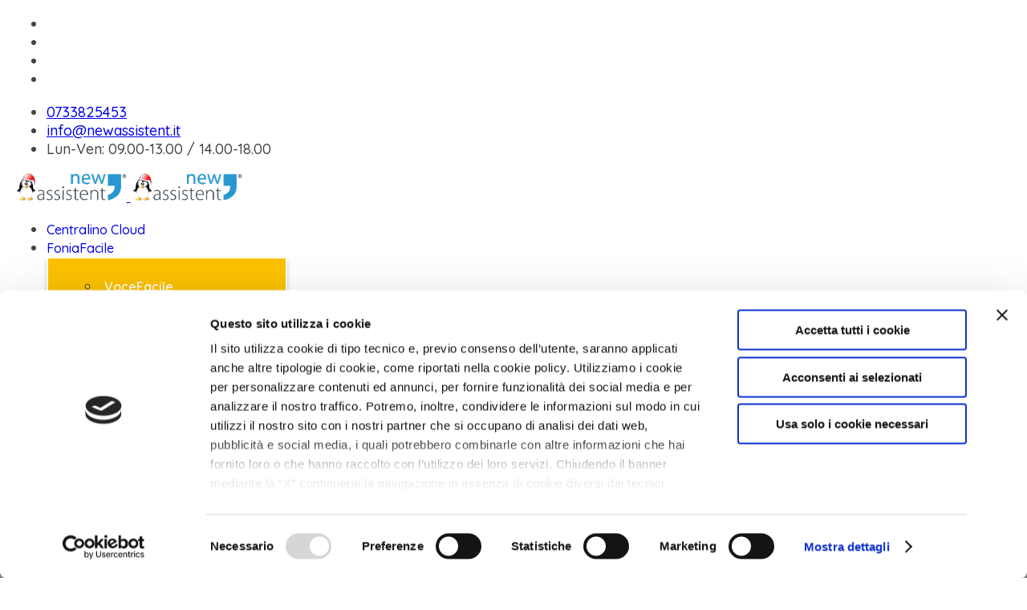

--- FILE ---
content_type: text/html; charset=utf-8
request_url: https://newassistent.it/andromeda-crm-web.html
body_size: 24458
content:

<!doctype html>
<html lang="it-it" dir="ltr">
	<head>
		
		<meta name="viewport" content="width=device-width, initial-scale=1, shrink-to-fit=no">
		<meta charset="utf-8">
	<meta name="keywords" content="gestionale web su misura, CRM Web su progetto, CRM Cloud">
	<meta name="robots" content="index, follow">
	<meta name="description" content="Andromeda: il CRM Web su misura per la tua azienda">
	<meta name="generator" content="Joomla! - Open Source Content Management">
	<title>Andromeda: il CRM Web su misura per la tua azienda</title>
	<link href="/images/favicon.ico" rel="icon" type="image/vnd.microsoft.icon">
<link href="/media/vendor/joomla-custom-elements/css/joomla-alert.min.css?0.2.0" rel="stylesheet" />
	<link href="/components/com_sppagebuilder/assets/css/font-awesome-6.min.css?3e7e96fad5e237fb2d5a081c6cb11212" rel="stylesheet" />
	<link href="/components/com_sppagebuilder/assets/css/font-awesome-v4-shims.css?3e7e96fad5e237fb2d5a081c6cb11212" rel="stylesheet" />
	<link href="/components/com_sppagebuilder/assets/css/animate.min.css?3e7e96fad5e237fb2d5a081c6cb11212" rel="stylesheet" />
	<link href="/components/com_sppagebuilder/assets/css/sppagebuilder.css?3e7e96fad5e237fb2d5a081c6cb11212" rel="stylesheet" />
	<link href="/components/com_sppagebuilder/assets/css/dynamic-content.css?3e7e96fad5e237fb2d5a081c6cb11212" rel="stylesheet" />
	<link href="/components/com_sppagebuilder/assets/css/magnific-popup.css" rel="stylesheet" />
	<link href="/media/com_rsform/css/front.min.css?274f2904f922d213ed4fe9871b54d40d" rel="stylesheet" />
	<link href="/media/com_rsform/css/jquerycalendar/jquery.datetimepicker.min.css?274f2904f922d213ed4fe9871b54d40d" rel="stylesheet" />
	<link href="//fonts.googleapis.com/css?family=Quicksand:100,100i,200,200i,300,300i,400,400i,500,500i,600,600i,700,700i,800,800i,900,900i&amp;subset=latin&amp;display=swap" rel="stylesheet" media="none" onload="media=&quot;all&quot;" />
	<link href="/templates/shaper_helixultimate/css/bootstrap.min.css" rel="stylesheet" />
	<link href="/plugins/system/helixultimate/assets/css/system-j4.min.css" rel="stylesheet" />
	<link href="/media/system/css/joomla-fontawesome.min.css?274f2904f922d213ed4fe9871b54d40d" rel="stylesheet" />
	<link href="/templates/shaper_helixultimate/css/template.css" rel="stylesheet" />
	<link href="/templates/shaper_helixultimate/css/presets/default.css" rel="stylesheet" />
	<link href="https://newassistent.it/media/com_acym/css/libraries/email-misspelled.min.css?v=1040" rel="stylesheet" />
	<link href="https://newassistent.it/media/com_acym/css/module.min.css?v=1040" rel="stylesheet" />
	<link href="https://newassistent.it/media/com_acym/css/modal.min.css?v=1756116057" rel="stylesheet" />
	<link href="/components/com_sppagebuilder/assets/css/color-switcher.css?3e7e96fad5e237fb2d5a081c6cb11212" rel="stylesheet" />
	<style>@media(min-width: 1400px) {.sppb-row-container { max-width: 1920px; }}</style>
	<style>#section-id-41f912c0-8819-46aa-b5c8-b2522fc78571 .sppb-shape-container.sppb-bottom-shape > svg{
width: 100%;max-width: 100%;
height: 150px;
}
@media (max-width: 1199.98px) {#section-id-41f912c0-8819-46aa-b5c8-b2522fc78571 .sppb-shape-container.sppb-bottom-shape > svg{}}
@media (max-width: 991.98px) {#section-id-41f912c0-8819-46aa-b5c8-b2522fc78571 .sppb-shape-container.sppb-bottom-shape > svg{}}
@media (max-width: 767.98px) {#section-id-41f912c0-8819-46aa-b5c8-b2522fc78571 .sppb-shape-container.sppb-bottom-shape > svg{}}
@media (max-width: 575.98px) {#section-id-41f912c0-8819-46aa-b5c8-b2522fc78571 .sppb-shape-container.sppb-bottom-shape > svg{}}</style>
	<style>#section-id-41f912c0-8819-46aa-b5c8-b2522fc78571 .sppb-shape-container.sppb-bottom-shape > svg path, #section-id-41f912c0-8819-46aa-b5c8-b2522fc78571 .sppb-shape-container.sppb-bottom-shape > svg polygon{fill:rgb(255, 255, 255);}</style>
	<style>#section-id-1e7262d8-19b5-4993-9e5d-669c4b730cb9 .sppb-shape-container.sppb-bottom-shape > svg{
height: 75px;
}
@media (max-width: 1199.98px) {#section-id-1e7262d8-19b5-4993-9e5d-669c4b730cb9 .sppb-shape-container.sppb-bottom-shape > svg{}}
@media (max-width: 991.98px) {#section-id-1e7262d8-19b5-4993-9e5d-669c4b730cb9 .sppb-shape-container.sppb-bottom-shape > svg{}}
@media (max-width: 767.98px) {#section-id-1e7262d8-19b5-4993-9e5d-669c4b730cb9 .sppb-shape-container.sppb-bottom-shape > svg{}}
@media (max-width: 575.98px) {#section-id-1e7262d8-19b5-4993-9e5d-669c4b730cb9 .sppb-shape-container.sppb-bottom-shape > svg{}}</style>
	<style>#section-id-1e7262d8-19b5-4993-9e5d-669c4b730cb9 .sppb-shape-container.sppb-bottom-shape > svg path, #section-id-1e7262d8-19b5-4993-9e5d-669c4b730cb9 .sppb-shape-container.sppb-bottom-shape > svg polygon{fill:rgb(64, 177, 226);}</style>
	<style>#section-id-31722986-0197-4fb6-9e60-07fd061574a9 .sppb-shape-container.sppb-top-shape > svg{
width: 100%;max-width: 100%;
height: 75px;
}
@media (max-width: 1199.98px) {#section-id-31722986-0197-4fb6-9e60-07fd061574a9 .sppb-shape-container.sppb-top-shape > svg{width: 100%;max-width: 100%;}}
@media (max-width: 991.98px) {#section-id-31722986-0197-4fb6-9e60-07fd061574a9 .sppb-shape-container.sppb-top-shape > svg{width: 100%;max-width: 100%;}}
@media (max-width: 767.98px) {#section-id-31722986-0197-4fb6-9e60-07fd061574a9 .sppb-shape-container.sppb-top-shape > svg{width: 100%;max-width: 100%;}}
@media (max-width: 575.98px) {#section-id-31722986-0197-4fb6-9e60-07fd061574a9 .sppb-shape-container.sppb-top-shape > svg{width: 100%;max-width: 100%;}}</style>
	<style>#section-id-31722986-0197-4fb6-9e60-07fd061574a9 .sppb-shape-container.sppb-top-shape > svg path, #section-id-31722986-0197-4fb6-9e60-07fd061574a9 .sppb-shape-container.sppb-top-shape > svg polygon{fill:rgb(64, 177, 226);}</style>
	<style>#section-id-31722986-0197-4fb6-9e60-07fd061574a9 .sppb-shape-container.sppb-bottom-shape > svg{
height: 75px;
}
@media (max-width: 1199.98px) {#section-id-31722986-0197-4fb6-9e60-07fd061574a9 .sppb-shape-container.sppb-bottom-shape > svg{}}
@media (max-width: 991.98px) {#section-id-31722986-0197-4fb6-9e60-07fd061574a9 .sppb-shape-container.sppb-bottom-shape > svg{}}
@media (max-width: 767.98px) {#section-id-31722986-0197-4fb6-9e60-07fd061574a9 .sppb-shape-container.sppb-bottom-shape > svg{}}
@media (max-width: 575.98px) {#section-id-31722986-0197-4fb6-9e60-07fd061574a9 .sppb-shape-container.sppb-bottom-shape > svg{}}</style>
	<style>#section-id-31722986-0197-4fb6-9e60-07fd061574a9 .sppb-shape-container.sppb-bottom-shape > svg path, #section-id-31722986-0197-4fb6-9e60-07fd061574a9 .sppb-shape-container.sppb-bottom-shape > svg polygon{fill:rgb(64, 177, 226);}</style>
	<style>#form-contatto .sppb-shape-container.sppb-top-shape > svg{
width: 100%;max-width: 100%;
height: 83px;
}
@media (max-width: 1199.98px) {#form-contatto .sppb-shape-container.sppb-top-shape > svg{width: 100%;max-width: 100%;}}
@media (max-width: 991.98px) {#form-contatto .sppb-shape-container.sppb-top-shape > svg{width: 100%;max-width: 100%;}}
@media (max-width: 767.98px) {#form-contatto .sppb-shape-container.sppb-top-shape > svg{width: 100%;max-width: 100%;}}
@media (max-width: 575.98px) {#form-contatto .sppb-shape-container.sppb-top-shape > svg{width: 100%;max-width: 100%;}}</style>
	<style>#form-contatto .sppb-shape-container.sppb-top-shape > svg path, #form-contatto .sppb-shape-container.sppb-top-shape > svg polygon{fill:rgb(64, 177, 226);}</style>
	<style>#form-contatto .sppb-shape-container.sppb-bottom-shape > svg{
width: 100%;max-width: 100%;
}
@media (max-width: 1199.98px) {#form-contatto .sppb-shape-container.sppb-bottom-shape > svg{}}
@media (max-width: 991.98px) {#form-contatto .sppb-shape-container.sppb-bottom-shape > svg{}}
@media (max-width: 767.98px) {#form-contatto .sppb-shape-container.sppb-bottom-shape > svg{}}
@media (max-width: 575.98px) {#form-contatto .sppb-shape-container.sppb-bottom-shape > svg{}}</style>
	<style>#form-contatto .sppb-shape-container.sppb-bottom-shape > svg path, #form-contatto .sppb-shape-container.sppb-bottom-shape > svg polygon{fill:rgb(64, 177, 226);}</style>
	<style>.sp-page-builder .page-content #section-id-41f912c0-8819-46aa-b5c8-b2522fc78571{background-color:rgb(64, 177, 226);box-shadow:0 0 0 0 #FFFFFF;}.sp-page-builder .page-content #section-id-41f912c0-8819-46aa-b5c8-b2522fc78571{padding-top:50px;padding-right:0px;padding-bottom:150px;padding-left:0px;margin-top:0px;margin-right:0px;margin-bottom:0px;margin-left:0px;}@media (min-width:1400px) {#section-id-41f912c0-8819-46aa-b5c8-b2522fc78571 > .sppb-row-container { max-width:1400px;}}#column-id-abd14286-1748-4ad8-8031-eaa6e6c5949b{box-shadow:0 0 0 0 #FFFFFF;}#column-wrap-id-abd14286-1748-4ad8-8031-eaa6e6c5949b{max-width:100%;flex-basis:100%;}@media (max-width:1199.98px) {#column-wrap-id-abd14286-1748-4ad8-8031-eaa6e6c5949b{max-width:100%;flex-basis:100%;}}@media (max-width:991.98px) {#column-wrap-id-abd14286-1748-4ad8-8031-eaa6e6c5949b{max-width:100%;flex-basis:100%;}}@media (max-width:767.98px) {#column-wrap-id-abd14286-1748-4ad8-8031-eaa6e6c5949b{max-width:100%;flex-basis:100%;}}@media (max-width:575.98px) {#column-wrap-id-abd14286-1748-4ad8-8031-eaa6e6c5949b{max-width:100%;flex-basis:100%;}}#sppb-addon-aecea87e-e4cf-4c40-a6a2-c48c61f21a0c{box-shadow:0 0 0 0 #FFFFFF;}#sppb-addon-aecea87e-e4cf-4c40-a6a2-c48c61f21a0c .sppb-addon-header .sppb-addon-title{font-size:40px;}#sppb-addon-aecea87e-e4cf-4c40-a6a2-c48c61f21a0c .sppb-addon-title{ transform-origin:50% 50%; }#sppb-addon-aecea87e-e4cf-4c40-a6a2-c48c61f21a0c .sppb-addon.sppb-addon-header{text-align:center;}#sppb-addon-aecea87e-e4cf-4c40-a6a2-c48c61f21a0c .sppb-addon-header .sppb-addon-title{margin-top:0px;margin-right:0px;margin-bottom:0px;margin-left:0px;padding-top:0px;padding-right:0px;padding-bottom:0px;padding-left:0px;color:rgb(255,255,255);}#sppb-addon-20a307d5-ff76-471b-b2b9-9b1a333629a4{box-shadow:0 0 0 0 #FFFFFF;}#sppb-addon-20a307d5-ff76-471b-b2b9-9b1a333629a4 .sppb-addon-header .sppb-addon-title{font-size:26px;}#sppb-addon-20a307d5-ff76-471b-b2b9-9b1a333629a4 .sppb-addon-title{ transform-origin:50% 50%; }#sppb-addon-20a307d5-ff76-471b-b2b9-9b1a333629a4 .sppb-addon.sppb-addon-header{text-align:center;}#sppb-addon-20a307d5-ff76-471b-b2b9-9b1a333629a4 .sppb-addon-header .sppb-addon-title{margin-top:15px;margin-right:0px;margin-bottom:30px;margin-left:0px;padding-top:0px;padding-right:0px;padding-bottom:0px;padding-left:0px;color:rgb(255,255,255);}#sppb-addon-3c51f621-a235-4760-8223-d03efb7e9029{box-shadow:0 0 0 0 #FFFFFF;}#sppb-addon-3c51f621-a235-4760-8223-d03efb7e9029{color:rgb(255, 255, 255);}#sppb-addon-3c51f621-a235-4760-8223-d03efb7e9029 .sppb-addon-text-block{text-align:left;}#sppb-addon-63ce454c-6def-4bea-95fa-3a121d7cb9ab .sppb-btn{box-shadow:0 0 0 0 #FFFFFF;}#sppb-addon-wrapper-63ce454c-6def-4bea-95fa-3a121d7cb9ab{margin-top:20px;margin-right:0px;margin-bottom:0px;margin-left:0px;}#sppb-addon-63ce454c-6def-4bea-95fa-3a121d7cb9ab #btn-63ce454c-6def-4bea-95fa-3a121d7cb9ab.sppb-btn-custom{background-color:rgb(255, 255, 255);color:rgb(69, 69, 69);}#sppb-addon-63ce454c-6def-4bea-95fa-3a121d7cb9ab #btn-63ce454c-6def-4bea-95fa-3a121d7cb9ab.sppb-btn-custom:hover{background-color:rgb(255, 90, 8);color:rgb(255, 255, 255);}#sppb-addon-63ce454c-6def-4bea-95fa-3a121d7cb9ab .sppb-btn i{margin-top:0px;margin-right:0px;margin-bottom:0px;margin-left:0px;}#sppb-addon-63ce454c-6def-4bea-95fa-3a121d7cb9ab .sppb-button-wrapper{text-align:center;}#sppb-addon-63ce454c-6def-4bea-95fa-3a121d7cb9ab .sppb-btn{ transform-origin:50% 50%; }.sp-page-builder .page-content #section-id-1e7262d8-19b5-4993-9e5d-669c4b730cb9{box-shadow:0 0 0 0 #FFFFFF;}.sp-page-builder .page-content #section-id-1e7262d8-19b5-4993-9e5d-669c4b730cb9{padding-top:50px;padding-right:0px;padding-bottom:120px;padding-left:0px;}@media (min-width:1400px) {#section-id-1e7262d8-19b5-4993-9e5d-669c4b730cb9 > .sppb-row-container { max-width:1400px;}}#column-id-ed3c4bcb-a640-4f55-85f4-7b90a927cceb{box-shadow:0 0 0 0 #FFFFFF;}#column-wrap-id-ed3c4bcb-a640-4f55-85f4-7b90a927cceb{max-width:100%;flex-basis:100%;margin-top:0px;margin-right:0px;margin-bottom:25px;margin-left:0px;}@media (max-width:1199.98px) {#column-wrap-id-ed3c4bcb-a640-4f55-85f4-7b90a927cceb{max-width:100%;flex-basis:100%;}}@media (max-width:991.98px) {#column-wrap-id-ed3c4bcb-a640-4f55-85f4-7b90a927cceb{max-width:100%;flex-basis:100%;}}@media (max-width:767.98px) {#column-wrap-id-ed3c4bcb-a640-4f55-85f4-7b90a927cceb{max-width:100%;flex-basis:100%;}}@media (max-width:575.98px) {#column-wrap-id-ed3c4bcb-a640-4f55-85f4-7b90a927cceb{max-width:100%;flex-basis:100%;}}#sppb-addon-89db2153-408c-4fb2-a211-9023ef44f5b4{box-shadow:0 0 0 0 #FFFFFF;}#sppb-addon-89db2153-408c-4fb2-a211-9023ef44f5b4 .sppb-addon-header .sppb-addon-title{font-size:32px;}#sppb-addon-89db2153-408c-4fb2-a211-9023ef44f5b4 .sppb-addon.sppb-addon-header{text-align:center;}#sppb-addon-89db2153-408c-4fb2-a211-9023ef44f5b4 .sppb-addon-header .sppb-addon-title{margin-top:0px;margin-right:0px;margin-bottom:0px;margin-left:0px;padding-top:0px;padding-right:0px;padding-bottom:0px;padding-left:0px;color:rgb(69,69,69);}#column-id-c1c8c93b-a6c9-40f3-be41-8ebba16cec35{box-shadow:0 0 0 0 #FFFFFF;}#column-wrap-id-c1c8c93b-a6c9-40f3-be41-8ebba16cec35{max-width:33.3%;flex-basis:33.3%;}@media (max-width:1199.98px) {#column-wrap-id-c1c8c93b-a6c9-40f3-be41-8ebba16cec35{max-width:50%;flex-basis:50%;}}@media (max-width:991.98px) {#column-wrap-id-c1c8c93b-a6c9-40f3-be41-8ebba16cec35{max-width:50%;flex-basis:50%;}}@media (max-width:767.98px) {#column-wrap-id-c1c8c93b-a6c9-40f3-be41-8ebba16cec35{max-width:100%;flex-basis:100%;}}@media (max-width:575.98px) {#column-wrap-id-c1c8c93b-a6c9-40f3-be41-8ebba16cec35{max-width:100%;flex-basis:100%;}}#sppb-addon-fc40d794-34df-4d95-b2bc-7977c3b75c54{box-shadow:0 0 0 0 #FFFFFF;}#sppb-addon-fc40d794-34df-4d95-b2bc-7977c3b75c54 .sppb-addon-single-image-container img{border-radius:0px;}#sppb-addon-fc40d794-34df-4d95-b2bc-7977c3b75c54 img{height:100px;}#sppb-addon-fc40d794-34df-4d95-b2bc-7977c3b75c54 .sppb-addon-single-image-container{border-radius:0px;}#sppb-addon-fc40d794-34df-4d95-b2bc-7977c3b75c54{text-align:center;}#sppb-addon-0cbbe90d-a056-49a3-b029-d84139edffcb{box-shadow:0 0 0 0 #FFFFFF;}#sppb-addon-0cbbe90d-a056-49a3-b029-d84139edffcb .sppb-addon-text-block{text-align:center;}#sppb-addon-0cbbe90d-a056-49a3-b029-d84139edffcb .sppb-addon-text-block .sppb-addon-content{font-size:22px;}#sppb-addon-0cbbe90d-a056-49a3-b029-d84139edffcb .sppb-addon-text-block .sppb-addon-content h1,#sppb-addon-0cbbe90d-a056-49a3-b029-d84139edffcb .sppb-addon-text-block .sppb-addon-content h2,#sppb-addon-0cbbe90d-a056-49a3-b029-d84139edffcb .sppb-addon-text-block .sppb-addon-content h3,#sppb-addon-0cbbe90d-a056-49a3-b029-d84139edffcb .sppb-addon-text-block .sppb-addon-content h4,#sppb-addon-0cbbe90d-a056-49a3-b029-d84139edffcb .sppb-addon-text-block .sppb-addon-content h5,#sppb-addon-0cbbe90d-a056-49a3-b029-d84139edffcb .sppb-addon-text-block .sppb-addon-content h6{font-size:22px;}#column-id-695d7a15-b799-4ac4-858d-21878979c8a9{box-shadow:0 0 0 0 #FFFFFF;}#column-wrap-id-695d7a15-b799-4ac4-858d-21878979c8a9{max-width:33.3%;flex-basis:33.3%;}@media (max-width:1199.98px) {#column-wrap-id-695d7a15-b799-4ac4-858d-21878979c8a9{max-width:50%;flex-basis:50%;}}@media (max-width:991.98px) {#column-wrap-id-695d7a15-b799-4ac4-858d-21878979c8a9{max-width:50%;flex-basis:50%;}}@media (max-width:767.98px) {#column-wrap-id-695d7a15-b799-4ac4-858d-21878979c8a9{max-width:100%;flex-basis:100%;}}@media (max-width:575.98px) {#column-wrap-id-695d7a15-b799-4ac4-858d-21878979c8a9{max-width:100%;flex-basis:100%;}}#sppb-addon-f90889ea-1327-4291-b1ba-9f0f7bb516ed{box-shadow:0 0 0 0 #FFFFFF;}#sppb-addon-f90889ea-1327-4291-b1ba-9f0f7bb516ed .sppb-addon-single-image-container img{border-radius:0px;}#sppb-addon-f90889ea-1327-4291-b1ba-9f0f7bb516ed img{height:100px;}#sppb-addon-f90889ea-1327-4291-b1ba-9f0f7bb516ed .sppb-addon-single-image-container{border-radius:0px;}#sppb-addon-f90889ea-1327-4291-b1ba-9f0f7bb516ed{text-align:center;}#sppb-addon-ff47600c-fc57-45ec-be88-9582941f2824{box-shadow:0 0 0 0 #FFFFFF;}#sppb-addon-ff47600c-fc57-45ec-be88-9582941f2824 .sppb-addon-text-block{text-align:center;}#sppb-addon-ff47600c-fc57-45ec-be88-9582941f2824 .sppb-addon-text-block .sppb-addon-content{font-size:22px;}#sppb-addon-ff47600c-fc57-45ec-be88-9582941f2824 .sppb-addon-text-block .sppb-addon-content h1,#sppb-addon-ff47600c-fc57-45ec-be88-9582941f2824 .sppb-addon-text-block .sppb-addon-content h2,#sppb-addon-ff47600c-fc57-45ec-be88-9582941f2824 .sppb-addon-text-block .sppb-addon-content h3,#sppb-addon-ff47600c-fc57-45ec-be88-9582941f2824 .sppb-addon-text-block .sppb-addon-content h4,#sppb-addon-ff47600c-fc57-45ec-be88-9582941f2824 .sppb-addon-text-block .sppb-addon-content h5,#sppb-addon-ff47600c-fc57-45ec-be88-9582941f2824 .sppb-addon-text-block .sppb-addon-content h6{font-size:22px;}#column-id-f236dcda-fe62-4d57-b841-bbad8b482dc0{box-shadow:0 0 0 0 #FFFFFF;}#column-wrap-id-f236dcda-fe62-4d57-b841-bbad8b482dc0{max-width:33.3%;flex-basis:33.3%;}@media (max-width:1199.98px) {#column-wrap-id-f236dcda-fe62-4d57-b841-bbad8b482dc0{max-width:50%;flex-basis:50%;}}@media (max-width:991.98px) {#column-wrap-id-f236dcda-fe62-4d57-b841-bbad8b482dc0{max-width:50%;flex-basis:50%;}}@media (max-width:767.98px) {#column-wrap-id-f236dcda-fe62-4d57-b841-bbad8b482dc0{max-width:100%;flex-basis:100%;}}@media (max-width:575.98px) {#column-wrap-id-f236dcda-fe62-4d57-b841-bbad8b482dc0{max-width:100%;flex-basis:100%;}}#sppb-addon-fbe9d4f0-956a-468a-bc5d-3ea97874ec7f{box-shadow:0 0 0 0 #FFFFFF;}#sppb-addon-fbe9d4f0-956a-468a-bc5d-3ea97874ec7f .sppb-addon-single-image-container img{border-radius:0px;}#sppb-addon-fbe9d4f0-956a-468a-bc5d-3ea97874ec7f img{height:100px;}#sppb-addon-fbe9d4f0-956a-468a-bc5d-3ea97874ec7f .sppb-addon-single-image-container{border-radius:0px;}#sppb-addon-fbe9d4f0-956a-468a-bc5d-3ea97874ec7f{text-align:center;}#sppb-addon-25ff22ec-bca2-483e-9ee6-061c2abd2e8f{box-shadow:0 0 0 0 #FFFFFF;}#sppb-addon-25ff22ec-bca2-483e-9ee6-061c2abd2e8f .sppb-addon-text-block{text-align:center;}#sppb-addon-25ff22ec-bca2-483e-9ee6-061c2abd2e8f .sppb-addon-text-block .sppb-addon-content{font-size:22px;}#sppb-addon-25ff22ec-bca2-483e-9ee6-061c2abd2e8f .sppb-addon-text-block .sppb-addon-content h1,#sppb-addon-25ff22ec-bca2-483e-9ee6-061c2abd2e8f .sppb-addon-text-block .sppb-addon-content h2,#sppb-addon-25ff22ec-bca2-483e-9ee6-061c2abd2e8f .sppb-addon-text-block .sppb-addon-content h3,#sppb-addon-25ff22ec-bca2-483e-9ee6-061c2abd2e8f .sppb-addon-text-block .sppb-addon-content h4,#sppb-addon-25ff22ec-bca2-483e-9ee6-061c2abd2e8f .sppb-addon-text-block .sppb-addon-content h5,#sppb-addon-25ff22ec-bca2-483e-9ee6-061c2abd2e8f .sppb-addon-text-block .sppb-addon-content h6{font-size:22px;}#column-id-e2ab38b0-3b99-4cd4-b863-0628f06cd2d7{box-shadow:0 0 0 0 #FFFFFF;}#column-wrap-id-e2ab38b0-3b99-4cd4-b863-0628f06cd2d7{max-width:33.3%;flex-basis:33.3%;}@media (max-width:1199.98px) {#column-wrap-id-e2ab38b0-3b99-4cd4-b863-0628f06cd2d7{max-width:50%;flex-basis:50%;}}@media (max-width:991.98px) {#column-wrap-id-e2ab38b0-3b99-4cd4-b863-0628f06cd2d7{max-width:50%;flex-basis:50%;}}@media (max-width:767.98px) {#column-wrap-id-e2ab38b0-3b99-4cd4-b863-0628f06cd2d7{max-width:100%;flex-basis:100%;}}@media (max-width:575.98px) {#column-wrap-id-e2ab38b0-3b99-4cd4-b863-0628f06cd2d7{max-width:100%;flex-basis:100%;}}#sppb-addon-d789b213-4066-44de-a9ea-0bd0dc89ea3c{box-shadow:0 0 0 0 #FFFFFF;}#sppb-addon-d789b213-4066-44de-a9ea-0bd0dc89ea3c .sppb-addon-single-image-container img{border-radius:0px;}#sppb-addon-d789b213-4066-44de-a9ea-0bd0dc89ea3c img{height:100px;}#sppb-addon-d789b213-4066-44de-a9ea-0bd0dc89ea3c .sppb-addon-single-image-container{border-radius:0px;}#sppb-addon-d789b213-4066-44de-a9ea-0bd0dc89ea3c{text-align:center;}#sppb-addon-89bb04d1-ccfa-45a8-9c8c-eb0ff56313af{box-shadow:0 0 0 0 #FFFFFF;}#sppb-addon-89bb04d1-ccfa-45a8-9c8c-eb0ff56313af .sppb-addon-text-block{text-align:center;}#sppb-addon-89bb04d1-ccfa-45a8-9c8c-eb0ff56313af .sppb-addon-text-block .sppb-addon-content{font-size:22px;}#sppb-addon-89bb04d1-ccfa-45a8-9c8c-eb0ff56313af .sppb-addon-text-block .sppb-addon-content h1,#sppb-addon-89bb04d1-ccfa-45a8-9c8c-eb0ff56313af .sppb-addon-text-block .sppb-addon-content h2,#sppb-addon-89bb04d1-ccfa-45a8-9c8c-eb0ff56313af .sppb-addon-text-block .sppb-addon-content h3,#sppb-addon-89bb04d1-ccfa-45a8-9c8c-eb0ff56313af .sppb-addon-text-block .sppb-addon-content h4,#sppb-addon-89bb04d1-ccfa-45a8-9c8c-eb0ff56313af .sppb-addon-text-block .sppb-addon-content h5,#sppb-addon-89bb04d1-ccfa-45a8-9c8c-eb0ff56313af .sppb-addon-text-block .sppb-addon-content h6{font-size:22px;}#column-id-ea70f597-fbed-4881-ad8b-b729bbd6dc20{box-shadow:0 0 0 0 #FFFFFF;}#column-wrap-id-ea70f597-fbed-4881-ad8b-b729bbd6dc20{max-width:33.3%;flex-basis:33.3%;}@media (max-width:1199.98px) {#column-wrap-id-ea70f597-fbed-4881-ad8b-b729bbd6dc20{max-width:50%;flex-basis:50%;}}@media (max-width:991.98px) {#column-wrap-id-ea70f597-fbed-4881-ad8b-b729bbd6dc20{max-width:50%;flex-basis:50%;}}@media (max-width:767.98px) {#column-wrap-id-ea70f597-fbed-4881-ad8b-b729bbd6dc20{max-width:100%;flex-basis:100%;}}@media (max-width:575.98px) {#column-wrap-id-ea70f597-fbed-4881-ad8b-b729bbd6dc20{max-width:100%;flex-basis:100%;}}#sppb-addon-23985907-99b4-45df-acac-36f26d16eab2{box-shadow:0 0 0 0 #FFFFFF;}#sppb-addon-23985907-99b4-45df-acac-36f26d16eab2 .sppb-addon-single-image-container img{border-radius:0px;}#sppb-addon-23985907-99b4-45df-acac-36f26d16eab2 img{height:100px;}#sppb-addon-23985907-99b4-45df-acac-36f26d16eab2 .sppb-addon-single-image-container{border-radius:0px;}#sppb-addon-23985907-99b4-45df-acac-36f26d16eab2{text-align:center;}#sppb-addon-eff922a8-453a-4e34-88bc-310cf493495c{box-shadow:0 0 0 0 #FFFFFF;}#sppb-addon-eff922a8-453a-4e34-88bc-310cf493495c .sppb-addon-text-block{text-align:center;}#sppb-addon-eff922a8-453a-4e34-88bc-310cf493495c .sppb-addon-text-block .sppb-addon-content{font-size:22px;}#sppb-addon-eff922a8-453a-4e34-88bc-310cf493495c .sppb-addon-text-block .sppb-addon-content h1,#sppb-addon-eff922a8-453a-4e34-88bc-310cf493495c .sppb-addon-text-block .sppb-addon-content h2,#sppb-addon-eff922a8-453a-4e34-88bc-310cf493495c .sppb-addon-text-block .sppb-addon-content h3,#sppb-addon-eff922a8-453a-4e34-88bc-310cf493495c .sppb-addon-text-block .sppb-addon-content h4,#sppb-addon-eff922a8-453a-4e34-88bc-310cf493495c .sppb-addon-text-block .sppb-addon-content h5,#sppb-addon-eff922a8-453a-4e34-88bc-310cf493495c .sppb-addon-text-block .sppb-addon-content h6{font-size:22px;}#column-id-af0095fc-35a5-49b2-957a-f805e829a72c{box-shadow:0 0 0 0 #FFFFFF;}#column-wrap-id-af0095fc-35a5-49b2-957a-f805e829a72c{max-width:33.3%;flex-basis:33.3%;}@media (max-width:1199.98px) {#column-wrap-id-af0095fc-35a5-49b2-957a-f805e829a72c{max-width:50%;flex-basis:50%;}}@media (max-width:991.98px) {#column-wrap-id-af0095fc-35a5-49b2-957a-f805e829a72c{max-width:50%;flex-basis:50%;}}@media (max-width:767.98px) {#column-wrap-id-af0095fc-35a5-49b2-957a-f805e829a72c{max-width:100%;flex-basis:100%;}}@media (max-width:575.98px) {#column-wrap-id-af0095fc-35a5-49b2-957a-f805e829a72c{max-width:100%;flex-basis:100%;}}#sppb-addon-9a19cff6-05b2-4409-b754-1b48452b2175{box-shadow:0 0 0 0 #FFFFFF;}#sppb-addon-9a19cff6-05b2-4409-b754-1b48452b2175 .sppb-addon-single-image-container img{border-radius:0px;}#sppb-addon-9a19cff6-05b2-4409-b754-1b48452b2175 img{height:100px;}#sppb-addon-9a19cff6-05b2-4409-b754-1b48452b2175 .sppb-addon-single-image-container{border-radius:0px;}#sppb-addon-9a19cff6-05b2-4409-b754-1b48452b2175{text-align:center;}#sppb-addon-cfe57074-0883-4bbc-a30a-e0b6e74d0f6a{box-shadow:0 0 0 0 #FFFFFF;}#sppb-addon-cfe57074-0883-4bbc-a30a-e0b6e74d0f6a .sppb-addon-text-block{text-align:center;}#sppb-addon-cfe57074-0883-4bbc-a30a-e0b6e74d0f6a .sppb-addon-text-block .sppb-addon-content{font-size:22px;}#sppb-addon-cfe57074-0883-4bbc-a30a-e0b6e74d0f6a .sppb-addon-text-block .sppb-addon-content h1,#sppb-addon-cfe57074-0883-4bbc-a30a-e0b6e74d0f6a .sppb-addon-text-block .sppb-addon-content h2,#sppb-addon-cfe57074-0883-4bbc-a30a-e0b6e74d0f6a .sppb-addon-text-block .sppb-addon-content h3,#sppb-addon-cfe57074-0883-4bbc-a30a-e0b6e74d0f6a .sppb-addon-text-block .sppb-addon-content h4,#sppb-addon-cfe57074-0883-4bbc-a30a-e0b6e74d0f6a .sppb-addon-text-block .sppb-addon-content h5,#sppb-addon-cfe57074-0883-4bbc-a30a-e0b6e74d0f6a .sppb-addon-text-block .sppb-addon-content h6{font-size:22px;}#column-id-275e92f6-d1ed-4e55-9a2a-c19a4062937d{box-shadow:0 0 0 0 #FFFFFF;}#column-wrap-id-275e92f6-d1ed-4e55-9a2a-c19a4062937d{max-width:33.3%;flex-basis:33.3%;}@media (max-width:1199.98px) {#column-wrap-id-275e92f6-d1ed-4e55-9a2a-c19a4062937d{max-width:50%;flex-basis:50%;}}@media (max-width:991.98px) {#column-wrap-id-275e92f6-d1ed-4e55-9a2a-c19a4062937d{max-width:50%;flex-basis:50%;}}@media (max-width:767.98px) {#column-wrap-id-275e92f6-d1ed-4e55-9a2a-c19a4062937d{max-width:100%;flex-basis:100%;}}@media (max-width:575.98px) {#column-wrap-id-275e92f6-d1ed-4e55-9a2a-c19a4062937d{max-width:100%;flex-basis:100%;}}#sppb-addon-cc4fd485-aa05-4852-ac69-94cd6274e9fa{box-shadow:0 0 0 0 #FFFFFF;}#sppb-addon-cc4fd485-aa05-4852-ac69-94cd6274e9fa .sppb-addon-single-image-container img{border-radius:0px;}#sppb-addon-cc4fd485-aa05-4852-ac69-94cd6274e9fa img{height:100px;}#sppb-addon-cc4fd485-aa05-4852-ac69-94cd6274e9fa .sppb-addon-single-image-container{border-radius:0px;}#sppb-addon-cc4fd485-aa05-4852-ac69-94cd6274e9fa{text-align:center;}#sppb-addon-cdc9d9bf-790a-465a-9c34-09569e757ddb{box-shadow:0 0 0 0 #FFFFFF;}#sppb-addon-cdc9d9bf-790a-465a-9c34-09569e757ddb .sppb-addon-text-block{text-align:center;}#sppb-addon-cdc9d9bf-790a-465a-9c34-09569e757ddb .sppb-addon-text-block .sppb-addon-content{font-size:22px;}#sppb-addon-cdc9d9bf-790a-465a-9c34-09569e757ddb .sppb-addon-text-block .sppb-addon-content h1,#sppb-addon-cdc9d9bf-790a-465a-9c34-09569e757ddb .sppb-addon-text-block .sppb-addon-content h2,#sppb-addon-cdc9d9bf-790a-465a-9c34-09569e757ddb .sppb-addon-text-block .sppb-addon-content h3,#sppb-addon-cdc9d9bf-790a-465a-9c34-09569e757ddb .sppb-addon-text-block .sppb-addon-content h4,#sppb-addon-cdc9d9bf-790a-465a-9c34-09569e757ddb .sppb-addon-text-block .sppb-addon-content h5,#sppb-addon-cdc9d9bf-790a-465a-9c34-09569e757ddb .sppb-addon-text-block .sppb-addon-content h6{font-size:22px;}#column-id-02bd04a2-9997-426f-a124-d189c62c99ec{box-shadow:0 0 0 0 #FFFFFF;}#column-wrap-id-02bd04a2-9997-426f-a124-d189c62c99ec{max-width:33.3%;flex-basis:33.3%;}@media (max-width:1199.98px) {#column-wrap-id-02bd04a2-9997-426f-a124-d189c62c99ec{max-width:50%;flex-basis:50%;}}@media (max-width:991.98px) {#column-wrap-id-02bd04a2-9997-426f-a124-d189c62c99ec{max-width:50%;flex-basis:50%;}}@media (max-width:767.98px) {#column-wrap-id-02bd04a2-9997-426f-a124-d189c62c99ec{max-width:100%;flex-basis:100%;}}@media (max-width:575.98px) {#column-wrap-id-02bd04a2-9997-426f-a124-d189c62c99ec{max-width:100%;flex-basis:100%;}}#sppb-addon-5b1003e6-ffb6-46b4-bc5f-be4b95a9efcf{box-shadow:0 0 0 0 #FFFFFF;}#sppb-addon-5b1003e6-ffb6-46b4-bc5f-be4b95a9efcf .sppb-addon-single-image-container img{border-radius:0px;}#sppb-addon-5b1003e6-ffb6-46b4-bc5f-be4b95a9efcf img{height:100px;}#sppb-addon-5b1003e6-ffb6-46b4-bc5f-be4b95a9efcf .sppb-addon-single-image-container{border-radius:0px;}#sppb-addon-5b1003e6-ffb6-46b4-bc5f-be4b95a9efcf{text-align:center;}#sppb-addon-61ba8c56-df69-4762-8ce8-26cc7aa890b9{box-shadow:0 0 0 0 #FFFFFF;}#sppb-addon-61ba8c56-df69-4762-8ce8-26cc7aa890b9 .sppb-addon-text-block{text-align:center;}#sppb-addon-61ba8c56-df69-4762-8ce8-26cc7aa890b9 .sppb-addon-text-block .sppb-addon-content{font-size:22px;}#sppb-addon-61ba8c56-df69-4762-8ce8-26cc7aa890b9 .sppb-addon-text-block .sppb-addon-content h1,#sppb-addon-61ba8c56-df69-4762-8ce8-26cc7aa890b9 .sppb-addon-text-block .sppb-addon-content h2,#sppb-addon-61ba8c56-df69-4762-8ce8-26cc7aa890b9 .sppb-addon-text-block .sppb-addon-content h3,#sppb-addon-61ba8c56-df69-4762-8ce8-26cc7aa890b9 .sppb-addon-text-block .sppb-addon-content h4,#sppb-addon-61ba8c56-df69-4762-8ce8-26cc7aa890b9 .sppb-addon-text-block .sppb-addon-content h5,#sppb-addon-61ba8c56-df69-4762-8ce8-26cc7aa890b9 .sppb-addon-text-block .sppb-addon-content h6{font-size:22px;}#column-id-8d384ef1-7ed1-46a0-b7bd-2717c37fee0a{box-shadow:0 0 0 0 #FFFFFF;}#column-wrap-id-8d384ef1-7ed1-46a0-b7bd-2717c37fee0a{max-width:33.3%;flex-basis:33.3%;}@media (max-width:1199.98px) {#column-wrap-id-8d384ef1-7ed1-46a0-b7bd-2717c37fee0a{max-width:50%;flex-basis:50%;}}@media (max-width:991.98px) {#column-wrap-id-8d384ef1-7ed1-46a0-b7bd-2717c37fee0a{max-width:50%;flex-basis:50%;}}@media (max-width:767.98px) {#column-wrap-id-8d384ef1-7ed1-46a0-b7bd-2717c37fee0a{max-width:100%;flex-basis:100%;}}@media (max-width:575.98px) {#column-wrap-id-8d384ef1-7ed1-46a0-b7bd-2717c37fee0a{max-width:100%;flex-basis:100%;}}#sppb-addon-830fbbaa-3f79-4782-8073-a9f3f25660a1{box-shadow:0 0 0 0 #FFFFFF;}#sppb-addon-830fbbaa-3f79-4782-8073-a9f3f25660a1 .sppb-addon-single-image-container img{border-radius:0px;}#sppb-addon-830fbbaa-3f79-4782-8073-a9f3f25660a1 img{height:100px;}#sppb-addon-830fbbaa-3f79-4782-8073-a9f3f25660a1 .sppb-addon-single-image-container{border-radius:0px;}#sppb-addon-830fbbaa-3f79-4782-8073-a9f3f25660a1{text-align:center;}#sppb-addon-1d68af7e-b7fe-4414-a7cf-607305cfdd3a{box-shadow:0 0 0 0 #FFFFFF;}#sppb-addon-1d68af7e-b7fe-4414-a7cf-607305cfdd3a .sppb-addon-text-block{text-align:center;}#sppb-addon-1d68af7e-b7fe-4414-a7cf-607305cfdd3a .sppb-addon-text-block .sppb-addon-content{font-size:22px;}#sppb-addon-1d68af7e-b7fe-4414-a7cf-607305cfdd3a .sppb-addon-text-block .sppb-addon-content h1,#sppb-addon-1d68af7e-b7fe-4414-a7cf-607305cfdd3a .sppb-addon-text-block .sppb-addon-content h2,#sppb-addon-1d68af7e-b7fe-4414-a7cf-607305cfdd3a .sppb-addon-text-block .sppb-addon-content h3,#sppb-addon-1d68af7e-b7fe-4414-a7cf-607305cfdd3a .sppb-addon-text-block .sppb-addon-content h4,#sppb-addon-1d68af7e-b7fe-4414-a7cf-607305cfdd3a .sppb-addon-text-block .sppb-addon-content h5,#sppb-addon-1d68af7e-b7fe-4414-a7cf-607305cfdd3a .sppb-addon-text-block .sppb-addon-content h6{font-size:22px;}.sp-page-builder .page-content #section-id-31722986-0197-4fb6-9e60-07fd061574a9{box-shadow:0 0 0 0 #FFFFFF;}.sp-page-builder .page-content #section-id-31722986-0197-4fb6-9e60-07fd061574a9{padding-top:120px;padding-right:0px;padding-bottom:120px;padding-left:0px;}@media (min-width:1400px) {#section-id-31722986-0197-4fb6-9e60-07fd061574a9 > .sppb-row-container { max-width:1400px;}}#column-id-464ad32a-7166-44f9-9c39-cae813457c0f{box-shadow:0 0 0 0 #FFFFFF;}#column-wrap-id-464ad32a-7166-44f9-9c39-cae813457c0f{max-width:100%;flex-basis:100%;margin-top:0px;margin-right:0px;margin-bottom:25px;margin-left:0px;}@media (max-width:1199.98px) {#column-wrap-id-464ad32a-7166-44f9-9c39-cae813457c0f{max-width:100%;flex-basis:100%;}}@media (max-width:991.98px) {#column-wrap-id-464ad32a-7166-44f9-9c39-cae813457c0f{max-width:100%;flex-basis:100%;}}@media (max-width:767.98px) {#column-wrap-id-464ad32a-7166-44f9-9c39-cae813457c0f{max-width:100%;flex-basis:100%;}}@media (max-width:575.98px) {#column-wrap-id-464ad32a-7166-44f9-9c39-cae813457c0f{max-width:100%;flex-basis:100%;}}#sppb-addon-c3af8a5e-85bd-4914-aa6b-424aa775b9d7{box-shadow:0 0 0 0 #FFFFFF;}#sppb-addon-c3af8a5e-85bd-4914-aa6b-424aa775b9d7 .sppb-addon-header .sppb-addon-title{font-size:32px;}#sppb-addon-c3af8a5e-85bd-4914-aa6b-424aa775b9d7 .sppb-addon.sppb-addon-header{text-align:center;}#sppb-addon-c3af8a5e-85bd-4914-aa6b-424aa775b9d7 .sppb-addon-header .sppb-addon-title{margin-top:0px;margin-right:0px;margin-bottom:0px;margin-left:0px;padding-top:0px;padding-right:0px;padding-bottom:0px;padding-left:0px;color:rgb(69,69,69);}#column-id-f95a7094-ee4b-4061-806a-083cfe29fc25{box-shadow:0 0 0 0 #FFFFFF;}#column-wrap-id-f95a7094-ee4b-4061-806a-083cfe29fc25{max-width:33.3%;flex-basis:33.3%;}@media (max-width:1199.98px) {#column-wrap-id-f95a7094-ee4b-4061-806a-083cfe29fc25{max-width:50%;flex-basis:50%;}}@media (max-width:991.98px) {#column-wrap-id-f95a7094-ee4b-4061-806a-083cfe29fc25{max-width:50%;flex-basis:50%;}}@media (max-width:767.98px) {#column-wrap-id-f95a7094-ee4b-4061-806a-083cfe29fc25{max-width:100%;flex-basis:100%;}}@media (max-width:575.98px) {#column-wrap-id-f95a7094-ee4b-4061-806a-083cfe29fc25{max-width:100%;flex-basis:100%;}}#sppb-addon-5cb8a0ad-8072-4d6c-8443-9c9d6fda2bc1{box-shadow:0 0 0 0 #FFFFFF;}#sppb-addon-5cb8a0ad-8072-4d6c-8443-9c9d6fda2bc1 .sppb-addon-single-image-container img{border-radius:0px;}#sppb-addon-5cb8a0ad-8072-4d6c-8443-9c9d6fda2bc1 img{height:100px;}#sppb-addon-5cb8a0ad-8072-4d6c-8443-9c9d6fda2bc1 .sppb-addon-single-image-container{border-radius:0px;}#sppb-addon-5cb8a0ad-8072-4d6c-8443-9c9d6fda2bc1{text-align:center;}#sppb-addon-7a307ce2-201b-4224-9f0b-df07e2cfe964{box-shadow:0 0 0 0 #FFFFFF;}#sppb-addon-7a307ce2-201b-4224-9f0b-df07e2cfe964 .sppb-addon-text-block{text-align:center;}#sppb-addon-7a307ce2-201b-4224-9f0b-df07e2cfe964 .sppb-addon-text-block .sppb-addon-content{font-size:22px;}#sppb-addon-7a307ce2-201b-4224-9f0b-df07e2cfe964 .sppb-addon-text-block .sppb-addon-content h1,#sppb-addon-7a307ce2-201b-4224-9f0b-df07e2cfe964 .sppb-addon-text-block .sppb-addon-content h2,#sppb-addon-7a307ce2-201b-4224-9f0b-df07e2cfe964 .sppb-addon-text-block .sppb-addon-content h3,#sppb-addon-7a307ce2-201b-4224-9f0b-df07e2cfe964 .sppb-addon-text-block .sppb-addon-content h4,#sppb-addon-7a307ce2-201b-4224-9f0b-df07e2cfe964 .sppb-addon-text-block .sppb-addon-content h5,#sppb-addon-7a307ce2-201b-4224-9f0b-df07e2cfe964 .sppb-addon-text-block .sppb-addon-content h6{font-size:22px;}#column-id-12da3fea-6dfe-4851-9234-bc2c1008d5e3{box-shadow:0 0 0 0 #FFFFFF;}#column-wrap-id-12da3fea-6dfe-4851-9234-bc2c1008d5e3{max-width:33.3%;flex-basis:33.3%;}@media (max-width:1199.98px) {#column-wrap-id-12da3fea-6dfe-4851-9234-bc2c1008d5e3{max-width:50%;flex-basis:50%;}}@media (max-width:991.98px) {#column-wrap-id-12da3fea-6dfe-4851-9234-bc2c1008d5e3{max-width:50%;flex-basis:50%;}}@media (max-width:767.98px) {#column-wrap-id-12da3fea-6dfe-4851-9234-bc2c1008d5e3{max-width:100%;flex-basis:100%;}}@media (max-width:575.98px) {#column-wrap-id-12da3fea-6dfe-4851-9234-bc2c1008d5e3{max-width:100%;flex-basis:100%;}}#sppb-addon-194f45e0-74a6-487b-b51f-04a5f3ba9a25{box-shadow:0 0 0 0 #FFFFFF;}#sppb-addon-194f45e0-74a6-487b-b51f-04a5f3ba9a25 .sppb-addon-single-image-container img{border-radius:0px;}#sppb-addon-194f45e0-74a6-487b-b51f-04a5f3ba9a25 img{height:100px;}#sppb-addon-194f45e0-74a6-487b-b51f-04a5f3ba9a25 .sppb-addon-single-image-container{border-radius:0px;}#sppb-addon-194f45e0-74a6-487b-b51f-04a5f3ba9a25{text-align:center;}#sppb-addon-77c97fcc-f251-4ff9-8392-a2758e2f7417{box-shadow:0 0 0 0 #FFFFFF;}#sppb-addon-77c97fcc-f251-4ff9-8392-a2758e2f7417 .sppb-addon-text-block{text-align:center;}#sppb-addon-77c97fcc-f251-4ff9-8392-a2758e2f7417 .sppb-addon-text-block .sppb-addon-content{font-size:22px;}#sppb-addon-77c97fcc-f251-4ff9-8392-a2758e2f7417 .sppb-addon-text-block .sppb-addon-content h1,#sppb-addon-77c97fcc-f251-4ff9-8392-a2758e2f7417 .sppb-addon-text-block .sppb-addon-content h2,#sppb-addon-77c97fcc-f251-4ff9-8392-a2758e2f7417 .sppb-addon-text-block .sppb-addon-content h3,#sppb-addon-77c97fcc-f251-4ff9-8392-a2758e2f7417 .sppb-addon-text-block .sppb-addon-content h4,#sppb-addon-77c97fcc-f251-4ff9-8392-a2758e2f7417 .sppb-addon-text-block .sppb-addon-content h5,#sppb-addon-77c97fcc-f251-4ff9-8392-a2758e2f7417 .sppb-addon-text-block .sppb-addon-content h6{font-size:22px;}#column-id-7ab528e4-3f07-4cc4-9300-4b60dbd0814a{box-shadow:0 0 0 0 #FFFFFF;}#column-wrap-id-7ab528e4-3f07-4cc4-9300-4b60dbd0814a{max-width:33.3%;flex-basis:33.3%;}@media (max-width:1199.98px) {#column-wrap-id-7ab528e4-3f07-4cc4-9300-4b60dbd0814a{max-width:50%;flex-basis:50%;}}@media (max-width:991.98px) {#column-wrap-id-7ab528e4-3f07-4cc4-9300-4b60dbd0814a{max-width:50%;flex-basis:50%;}}@media (max-width:767.98px) {#column-wrap-id-7ab528e4-3f07-4cc4-9300-4b60dbd0814a{max-width:100%;flex-basis:100%;}}@media (max-width:575.98px) {#column-wrap-id-7ab528e4-3f07-4cc4-9300-4b60dbd0814a{max-width:100%;flex-basis:100%;}}#sppb-addon-c96361e4-f6f3-46e4-9ca1-a12225ba5e52{box-shadow:0 0 0 0 #FFFFFF;}#sppb-addon-c96361e4-f6f3-46e4-9ca1-a12225ba5e52 .sppb-addon-single-image-container img{border-radius:0px;}#sppb-addon-c96361e4-f6f3-46e4-9ca1-a12225ba5e52 img{height:100px;}#sppb-addon-c96361e4-f6f3-46e4-9ca1-a12225ba5e52 .sppb-addon-single-image-container{border-radius:0px;}#sppb-addon-c96361e4-f6f3-46e4-9ca1-a12225ba5e52{text-align:center;}#sppb-addon-c5b44427-2014-429b-8884-1d87f32559d6{box-shadow:0 0 0 0 #FFFFFF;}#sppb-addon-c5b44427-2014-429b-8884-1d87f32559d6 .sppb-addon-text-block{text-align:center;}#sppb-addon-c5b44427-2014-429b-8884-1d87f32559d6 .sppb-addon-text-block .sppb-addon-content{font-size:22px;}#sppb-addon-c5b44427-2014-429b-8884-1d87f32559d6 .sppb-addon-text-block .sppb-addon-content h1,#sppb-addon-c5b44427-2014-429b-8884-1d87f32559d6 .sppb-addon-text-block .sppb-addon-content h2,#sppb-addon-c5b44427-2014-429b-8884-1d87f32559d6 .sppb-addon-text-block .sppb-addon-content h3,#sppb-addon-c5b44427-2014-429b-8884-1d87f32559d6 .sppb-addon-text-block .sppb-addon-content h4,#sppb-addon-c5b44427-2014-429b-8884-1d87f32559d6 .sppb-addon-text-block .sppb-addon-content h5,#sppb-addon-c5b44427-2014-429b-8884-1d87f32559d6 .sppb-addon-text-block .sppb-addon-content h6{font-size:22px;}.sp-page-builder .page-content #form-contatto{box-shadow:0 0 0 0 #FFFFFF;}.sp-page-builder .page-content #form-contatto{padding-top:150px;padding-right:0px;padding-bottom:200px;padding-left:0px;margin-top:0px;margin-right:0px;margin-bottom:0px;margin-left:0px;}@media (min-width:1400px) {#form-contatto > .sppb-row-container { max-width:1200px;}}#column-id-98437eab-4d02-40c5-9b58-a8a6981b8143{padding-top:50px;padding-right:50px;padding-bottom:50px;padding-left:50px;box-shadow:0 0 0 0 #FFFFFF;}#column-wrap-id-98437eab-4d02-40c5-9b58-a8a6981b8143{max-width:100%;flex-basis:100%;}@media (max-width:1199.98px) {#column-wrap-id-98437eab-4d02-40c5-9b58-a8a6981b8143{max-width:100%;flex-basis:100%;}}@media (max-width:991.98px) {#column-wrap-id-98437eab-4d02-40c5-9b58-a8a6981b8143{max-width:100%;flex-basis:100%;}}@media (max-width:767.98px) {#column-wrap-id-98437eab-4d02-40c5-9b58-a8a6981b8143{max-width:100%;flex-basis:100%;}}@media (max-width:575.98px) {#column-wrap-id-98437eab-4d02-40c5-9b58-a8a6981b8143{max-width:100%;flex-basis:100%;}}#column-id-98437eab-4d02-40c5-9b58-a8a6981b8143{background-color:rgb(64, 177, 226);}#sppb-addon-8bec40f9-d7b8-497f-9202-abb936344627{box-shadow:0 0 0 0 #FFFFFF;}</style>
	<style>@media only screen and (max-width: 699px) {
        #acym_fulldiv_formAcym1 {display: none !important;}
                        }

.sp-scroll-up {bottom: 80px;}

/* personalizzazione blog (richiamato la modulo) */

@media only screen and (max-width: 1079px) {
        #sp-left {display: none;}
                        }


.article-list .article .readmore a {
    color: #454545;
    font-weight: 500;
    font-size: 16px;
}

.article-list .article .readmore {
    font-size: 0.875rem;
    
    padding: 10px;
    display: inline-block;
    border: 2px solid #ff5a08;
}


.article-list .article {
    position: relative;
    margin-bottom: 30px;
    padding: 20px;
    border-width: 1px;
    border-style: solid;
    border-color: #40b1e2;
    border-image: initial;
    border-radius: 3px;
}



#sp-left .sp-module ul>li>a {
    display: block;
    padding: 5px 0;
    line-height: 26px;
    padding: 2px 0;
}


#sp-left {
    background-color: #a9a9a9;
    margin-bottom: 30px;
    max-width: 400px;
}

#sp-left .sp-module {
    margin-top: 50px;
    border: 0px solid #f3f3f3;
    padding: 30px;
    border-radius: 3px;
}

#sp-left .sp-module .sp-module-title {
    margin: 0 0 30px;
    padding-bottom: 0px;
    font-size: 26px;
    font-weight: 500;
    border-bottom: 1px solid #f3f3f3;
    text-align: center;
}

.mod-articles-category-group {
    font-size: 20px;
    color: #ffffff;
    text-align: center;
    padding-top: 30px;
}



#menu-footer .nav-item li {
    padding-left: 20px !important;
}

ul.mod-menu.mod-list.nav {
    display: inline-block;
}

#menu-footer.nav {display: block}




.btn-success {
    color: #fff;
    background-color: #4CAF50;
    border-color: #4CAF50;
}


.bgblu { background-color: #04779E; }
.bgverde { background-color: #009888; }
.bggiallo {background-color: #fcc200;}
.bgarancio {background-color: #F39524;}
.bggrigio {background-color: #f2f2f2;}

li.active > a.fonia {background: #fcc200;color: #ffffff !important;}
li > a.fonia:hover {background: #fcc200;color: #ffffff !important;}

li.active > a.bginternet {background: #03789E;color: #ffffff !important;}
li > a.bginternet:hover {background: #03789E;color: #ffffff !important;}

li.active > a.bgcc {background: #F39524;color: #ffffff !important;}
li > a.bgcc:hover {background: #F39524;color: #ffffff !important;}

li.active > a.bgit {background: #A8BEC3;color: #ffffff !important;}
li > a.bgit:hover {background: #A8BEC3;color: #ffffff !important;}

li.active > a.bgcrm {background: #40b1e2;color: #ffffff !important;}
li > a.bgcrm:hover {background: #40b1e2;color: #ffffff !important;}

li.active > a.bgpbx {background: #009888;color: #ffffff !important;}
li > a.bgpbx:hover {background: #009888;color: #ffffff !important;}

.t4-palette-mainnav .t4-megamenu .nav > li a .item-caret, .t4-palette-mainnav .t4-megamenu .nav > li .nav-link .item-caret {display:none;}

.megamenufonia { background-color: #fcc200 !important; border: 2px solid #ffffff !important;}
.megamenuinternet { background-color: #03789E !important; border: 2px solid #ffffff !important;}
.megamenuassistenza { background-color: #40b1e2 !important; border: 2px solid #ffffff !important;}
.white {color:#ffffff !important; font-size: 16px;}
.white:hover {color:#ff5a08 !important; font-size: 16px;}
li.active li.active .nav-link {color:#ff5a08 !important; font-size: 16px; background-color: #ffffff;}



#menu-footer.nav {display: block}

.sp-module-title {color: #ffffff;}

.footer-title-mod {color: #ffffff;}

.footer1 {text-align: center;}

.footer2 {display: none;}

/* personalizzazione modulo iscrizione newsletter */
        /* modulo newsletter a destra */
        .newsletter {
            /* position: fixed; */
            position: fixed;
            bottom: 320px;
            right: 0px;
            border-radius: 20px;
            text-align: center;
            font-size: 16px;
            z-index: 100;
            max-width: 190px;
                        }
        @media only screen and (max-width: 700px) {
        .newsletter {
            display:none;
            }
                        }
        
        
        
        /* modulo newsletter a destra */ 


       .newsltr {
        /*position: fixed;
        bottom: 0px;
        right: 0px;
        border-radius: 50px;
        text-align: center;
        font-size: 18px;
        z-index: 100; */
        display: none; 
        }

        


        @media only screen and (max-width: 700px) {
        .btn-newsltr {
          border-radius: 0px !important;
           padding: 0px;
           width: 100% !important;
           }

       .newsltr {
            position: fixed;
            bottom: 0px;
            /* right: 0px; */
            left: 66.6%;
            border-radius: 50px;
            text-align: center;
            font-size: 18px;
            z-index: 100;
            display: block;
            width: 33.3%;
          }
}   

.acym_module_form .onefield {
    margin: 5px 0;
}

.acym_module_form label {
    max-width: 70%;
    display: inline-block;
    cursor: pointer;
}


.acysubbuttons .btn.btn-primary {
    background-color: #ffffff !important;
    border-color: #ffffff !important;
    font-size: 16px;
}

.acymodule-class {
    background-color: #454545;
    padding: 10px;
}

.acym__subscription__form__termscond {
    max-width: 100% !important;
}

#field_terms_formAcym1 label {display: ruby;}


.subbutton {color: #454545;}

.subbutton:hover {color: #454545;}

.acym_module_form input {
    cursor: pointer;
    max-width: 100%;
}

a.acym__modal__handle {
    text-decoration: underline;
}

/* personalizzazione modulo iscrizione newsletter */


/*bottone sticky per wapp */
.whats-app {
    position: fixed;
   /* width: 60px; 
    height: 60px;*/ 
    bottom: 140px;
    right: 0px;
    border-radius: 50px;
    text-align: center;
    font-size: 18px;
    z-index: 100;
}

.my-float {
    margin-top: 16px;
}

.btn-whatsapp {
    border-radius: 35px 35px 0 35px;
    padding: 10px;
}

@media only screen and (max-width: 700px) {
    .btn-whatsapp {
        border-radius: 0px !important;
        padding: 0px;
        width: 100% !important;
    }

    .whats-app {
        position: fixed;
        bottom: 0px;
        /* right: 0px; */
        left: 0px;
        border-radius: 50px;
        text-align: center;
        font-size: 18px;
        z-index: 100;
        display: block;
        width: 33.3%;
    }
}
/*fine bottone sticky per wapp */




/*bottone sticky click-to-call */
.c2c {
    position: fixed;
    bottom: 230px;
    right: 0px;
    border-radius: 50px;
    text-align: center;
    font-size: 18px;
    z-index: 100;
/*     display: block;
    width: inherit; */
}

.my-float {
    margin-top: 16px;
}

.btn-c2c {
    border-radius: 35px 35px 0 35px;
    padding: 10px;
    width: 100%;
}

@media only screen and (max-width: 700px) {
    .btn-c2c {
        border-radius: 0px !important;
        padding: 0px;
        width: 100% !important;
}
    .c2c {
        position: fixed;
        bottom: 0px;
        right: 33.3%;
        border-radius: 50px;
        text-align: center;
        font-size: 18px;
        z-index: 100;
        display: block;
        width: 33.3%;
}
}
/*fine bottone sticky per click-to-call */

#sp-footer {
    background: #454545;
    color: #ffffff;
}
#sp-footer .container-inner {
    padding: 0px;
    border-top: 0px solid rgba(255, 255, 255, 0.1);
}

.sp-column.d-flex.justify-content-end.align-items-center {
    align-items: center !important;
    justify-content: center !important;
}

.megamenu-custom {
  background-color: #40b1e2 !important;
  color: #ffffff !important;
}

li.active > a.fonia {background: #fcc200;color: #ffffff !important;}
li > a.fonia:hover {background: #fcc200;color: #ffffff !important;}

li.active > a.bginternet {background: #03789E;color: #ffffff !important;}
li > a.bginternet:hover {background: #03789E;color: #ffffff !important;}

li.active > a.bgcc {background: #F39524;color: #ffffff !important;}
li > a.bgcc:hover {background: #F39524;color: #ffffff !important;}

li.active > a.bgit {background: #A8BEC3;color: #ffffff !important;}
li > a.bgit:hover {background: #A8BEC3;color: #ffffff !important;}

li.active > a.bgcrm {background: #40b1e2;color: #ffffff !important;}
li > a.bgcrm:hover {background: #40b1e2;color: #ffffff !important;}

li.active > a.bgpbx {background: #009888;color: #ffffff !important;}
li > a.bgpbx:hover {background: #009888;color: #ffffff !important;}

.t4-palette-mainnav .t4-megamenu .nav > li a .item-caret, .t4-palette-mainnav .t4-megamenu .nav > li .nav-link .item-caret {display:none;}

.megamenufonia { background-color: #fcc200 !important; border: 2px solid #ffffff !important;}
.megamenuinternet { background-color: #03789E !important; border: 2px solid #ffffff !important;}
.megamenuassistenza { background-color: #40b1e2 !important; border: 2px solid #ffffff !important;}

.white {
    color: #ffffff !important;
    font-size: 16px;
    padding: 15px 5px;
}

.white:hover {
    color: #ff5a08 !important;
    font-size: 16px;
    background-color: #f8f9fa;
}

li.active li.active .nav-link {color:#ff5a08 !important; font-size: 16px; background-color: #ffffff;}

.bgblu { background-color: #04779E; }
.bgverde { background-color: #009888; }
.bggiallo {background-color: #fcc200;}
.bgarancio {background-color: #F39524;}
.bggrigio {background-color: #f2f2f2;}

/* .sp-megamenu-parent .sp-dropdown .sp-dropdown-inner {
    background: #fcc200;
} */

.mm-foniafacile .sp-dropdown-inner { background-color: #fcc200 !important; border: 2px solid #ffffff !important;}
.mm-navigafacile .sp-dropdown-inner { background-color: #03789E !important; border: 2px solid #ffffff !important;}
.mm-assistenza .sp-dropdown-inner { background-color: #40b1e2 !important; border: 2px solid #ffffff !important;}

.blog-menu {
    background-color: darkgray;
color: #ffffff !important;
}

.sp-megamenu-parent>li:last-child>a {
    padding: 0px 15px 0px 15px;
}


.sp-megamenu-parent .sp-mega-group>li>a {
    display: block;
    text-transform: none;
    font-size: 16px;
    font-weight: 600;
    margin-bottom: 0px;
}


.sp-megamenu-parent .sp-mega-group>li>a {
    display: block;
    text-transform: none;
    font-size: 16px;
    font-weight: 600;
    margin-bottom: 10px;
    margin-top: 10px;
}

.sp-megamenu-parent .sp-dropdown .sp-dropdown-inner {
    box-shadow: 0 3px 5px 0 rgba(0, 0, 0, 0.2);
    padding: 0px 15px;
}

span.bgcrm.sp-menu-heading:hover {
    background-color: #40b1e2;
    color: #ffffff;
}

span.bgcrm.sp-menu-heading{
     color: #40b1e2;
}</style>
	<style>body{font-family: 'Quicksand', sans-serif;font-size: 18px;font-weight: 500;color: #454545;text-decoration: none;}
</style>
	<style>h1{font-family: 'Quicksand', sans-serif;font-weight: 500;color: #454545;text-decoration: none;}
</style>
	<style>h2{font-family: 'Quicksand', sans-serif;font-weight: 500;color: #454545;text-decoration: none;}
</style>
	<style>h3{font-family: 'Quicksand', sans-serif;font-weight: 500;color: #454545;text-decoration: none;}
</style>
	<style>h4{font-family: 'Quicksand', sans-serif;font-weight: 500;color: #454545;text-decoration: none;}
</style>
	<style>h5{font-family: 'Quicksand', sans-serif;font-weight: 500;color: #454545;text-decoration: none;}
</style>
	<style>h6{font-family: 'Quicksand', sans-serif;font-weight: 500;color: #454545;text-decoration: none;}
</style>
	<style>.sp-megamenu-parent > li > a, .sp-megamenu-parent > li > span, .sp-megamenu-parent .sp-dropdown li.sp-menu-item > a{font-family: 'Quicksand', sans-serif;font-size: 16px;text-decoration: none;}
</style>
	<style>.menu.nav-pills > li > a, .menu.nav-pills > li > span, .menu.nav-pills .sp-dropdown li.sp-menu-item > a{font-family: 'Quicksand', sans-serif;font-size: 16px;text-decoration: none;}
</style>
	<style>.logo-image {height:36px;}.logo-image-phone {height:36px;}</style>
	<style>@media(max-width: 992px) {.logo-image {height: 36px;}.logo-image-phone {height: 36px;}}</style>
	<style>@media(max-width: 576px) {.logo-image {height: 36px;}.logo-image-phone {height: 36px;}}</style>
	<style>#sp-footernav{ background-color:#40B1E2;color:#FFFFFF;padding:30px 15px; }</style>
	<style>#sp-footernav a{color:#FFFFFF;}</style>
	<style>#sp-footernav a:hover{color:#454545;}</style>
	<style>#sp-ultrafooter{ background-color:#454545;color:#FFFFFF;padding:80px; }</style>
	<style>#sp-ultrafooter a{color:#FFFFFF;}</style>
	<style>#sp-ultrafooter a:hover{color:#FFFFFF;}</style>
	<style>:root {--sppb-topbar-bg-color: #40b1e2; --sppb-topbar-text-color: #ffffff; --sppb-header-bg-color: #ffffff; --sppb-logo-text-color: #454545; --sppb-menu-text-color: #40b1e2; --sppb-menu-text-hover-color: #ff5a08; --sppb-menu-text-active-color: #ff5a08; --sppb-menu-dropdown-bg-color: #ffffff; --sppb-menu-dropdown-text-color: #252525; --sppb-menu-dropdown-text-hover-color: #0345bf; --sppb-menu-dropdown-text-active-color: #0345bf; --sppb-offcanvas-menu-icon-color: #000000; --sppb-offcanvas-menu-bg-color: #ffffff; --sppb-offcanvas-menu-items-and-items-color: #252525; --sppb-offcanvas-menu-active-menu-item-color: #252525; --sppb-text-color: #454545; --sppb-bg-color: #ffffff; --sppb-link-color: #0345bf; --sppb-link-hover-color: #ff5a08; --sppb-footer-bg-color: #40b1e2; --sppb-footer-text-color: #ffffff; --sppb-footer-link-color: #a2a2a2; --sppb-footer-link-hover-color: #ffffff}</style>
<script type="application/json" class="joomla-script-options new">{"data":{"breakpoints":{"tablet":991,"mobile":480},"header":{"stickyOffset":"100"}},"joomla.jtext":{"ERROR":"Errore","MESSAGE":"Messaggio","NOTICE":"Avviso","WARNING":"Attenzione","JCLOSE":"Chiudi","JOK":"OK","JOPEN":"Apri"},"system.paths":{"root":"","rootFull":"https:\/\/newassistent.it\/","base":"","baseFull":"https:\/\/newassistent.it\/"},"csrf.token":"34b5f35719aa458adbf617b3e94f71dd","system.keepalive":{"interval":840000,"uri":"\/component\/ajax\/?format=json"}}</script>
	<script src="/media/system/js/core.min.js?37ffe4186289eba9c5df81bea44080aff77b9684"></script>
	<script src="/media/system/js/keepalive-es5.min.js?4eac3f5b0c42a860f0f438ed1bea8b0bdddb3804" defer nomodule></script>
	<script src="/media/vendor/bootstrap/js/bootstrap-es5.min.js?5.3.2" nomodule defer></script>
	<script src="/media/system/js/showon-es5.min.js?0e293ba9dec283752e25f4e1d5eb0a6f8c07d3be" defer nomodule></script>
	<script src="/media/system/js/messages-es5.min.js?c29829fd2432533d05b15b771f86c6637708bd9d" nomodule defer></script>
	<script src="/media/vendor/jquery/js/jquery.min.js?3.7.1"></script>
	<script src="/media/legacy/js/jquery-noconflict.min.js?647005fc12b79b3ca2bb30c059899d5994e3e34d"></script>
	<script src="/media/system/js/keepalive.min.js?9f10654c2f49ca104ca0449def6eec3f06bd19c0" type="module"></script>
	<script src="/media/vendor/bootstrap/js/alert.min.js?5.3.2" type="module"></script>
	<script src="/media/vendor/bootstrap/js/button.min.js?5.3.2" type="module"></script>
	<script src="/media/vendor/bootstrap/js/carousel.min.js?5.3.2" type="module"></script>
	<script src="/media/vendor/bootstrap/js/collapse.min.js?5.3.2" type="module"></script>
	<script src="/media/vendor/bootstrap/js/dropdown.min.js?5.3.2" type="module"></script>
	<script src="/media/vendor/bootstrap/js/modal.min.js?5.3.2" type="module"></script>
	<script src="/media/vendor/bootstrap/js/offcanvas.min.js?5.3.2" type="module"></script>
	<script src="/media/vendor/bootstrap/js/popover.min.js?5.3.2" type="module"></script>
	<script src="/media/vendor/bootstrap/js/scrollspy.min.js?5.3.2" type="module"></script>
	<script src="/media/vendor/bootstrap/js/tab.min.js?5.3.2" type="module"></script>
	<script src="/media/vendor/bootstrap/js/toast.min.js?5.3.2" type="module"></script>
	<script src="/media/system/js/showon.min.js?f79c256660e2c0ca2179cf7f3168ea8143e1af82" type="module"></script>
	<script src="/media/mod_menu/js/menu-es5.min.js?274f2904f922d213ed4fe9871b54d40d" nomodule defer></script>
	<script src="/media/system/js/messages.min.js?7f7aa28ac8e8d42145850e8b45b3bc82ff9a6411" type="module"></script>
	<script src="/components/com_sppagebuilder/assets/js/common.js"></script>
	<script src="/components/com_sppagebuilder/assets/js/dynamic-content.js?3e7e96fad5e237fb2d5a081c6cb11212"></script>
	<script src="/components/com_sppagebuilder/assets/js/jquery.parallax.js?3e7e96fad5e237fb2d5a081c6cb11212"></script>
	<script src="/components/com_sppagebuilder/assets/js/sppagebuilder.js?3e7e96fad5e237fb2d5a081c6cb11212" defer></script>
	<script src="/components/com_sppagebuilder/assets/js/addons/text_block.js"></script>
	<script src="/components/com_sppagebuilder/assets/js/jquery.magnific-popup.min.js"></script>
	<script src="/components/com_sppagebuilder/assets/js/addons/image.js"></script>
	<script src="/media/com_rsform/js/script.min.js?274f2904f922d213ed4fe9871b54d40d"></script>
	<script src="/media/com_rsform/js/hashcash/sha256.min.js?274f2904f922d213ed4fe9871b54d40d"></script>
	<script src="/media/com_rsform/js/hashcash/hashcash.min.js?274f2904f922d213ed4fe9871b54d40d"></script>
	<script src="/media/com_rsform/js/jquerycalendar/jquery.datetimepicker.min.js?274f2904f922d213ed4fe9871b54d40d"></script>
	<script src="/media/com_rsform/js/jquerycalendar/moment.min.js?274f2904f922d213ed4fe9871b54d40d"></script>
	<script src="/media/com_rsform/js/jquerycalendar/script.min.js?274f2904f922d213ed4fe9871b54d40d"></script>
	<script src="/templates/shaper_helixultimate/js/main.js"></script>
	<script src="https://newassistent.it/media/com_acym/js/libraries/email-misspelled.min.js?v=1040"></script>
	<script src="https://newassistent.it/media/com_acym/js/module.min.js?v=1040"></script>
	<script src="https://newassistent.it/media/com_acym/js/modal.min.js?v=1756116058" defer></script>
	<script src="https://www.google.com/recaptcha/api.js?render=explicit&amp;hl=it" defer async></script>
	<script src="/components/com_sppagebuilder/assets/js/color-switcher.js?3e7e96fad5e237fb2d5a081c6cb11212"></script>
	<script> </script>
	<script>
RSFormPro.jQueryCalendar.settings.MONTHS_SHORT 	 = ["Jan","Feb","Mar","Apr","May","Jun","Jul","Aug","Sep","Ott","Nov","Dic"];
RSFormPro.jQueryCalendar.settings.MONTHS_LONG 	 = ["January","February","March","April","May","June","July","August","September","Ottobre","Novembre","Dicembre"];
RSFormPro.jQueryCalendar.settings.WEEKDAYS_SHORT  = ["Do","Mo","Tu","We","Th","Fr","Sa"];
RSFormPro.jQueryCalendar.settings.WEEKDAYS_MEDIUM = ["Sun","Mon","Tue","Wed","Thu","Fri","Sat"];
RSFormPro.jQueryCalendar.settings.WEEKDAYS_LONG 	 = ["Domenica","Monday","Tuesday","Wednesday","Thursday","Friday","Saturday"];
RSFormPro.jQueryCalendar.settings.START_WEEKDAY 	 = 0;
jQuery(document).ready(function(){ RSFormPro.jQueryCalendar.renderCalendars(); });
</script>
	<script>RSFormPro.jQueryCalendar.setCalendar(5, '5_0', {"inline":false, "format":"DD-MM-YYYY HH:mm", "value":"", "timepicker":true, "theme":"default", "timepickerformat":"HH:mm", extra: {"minDate": "01\/22\/2026 16:00","minTime": "09:00","maxTime": "18:15","disabledWeekDays": [0,6],"step": "30"}});
RSFormPro.callbacks.addCallback(5, 'changePage', [RSFormPro.jQueryCalendar.hideAllPopupCalendars, 5]);</script>
	<script>RSFormProUtils.addEvent(window, 'load', function(){
	RSFormPro.setHTML5Validation('5', false, {"parent":" has-error","field":""}, 0);  
});</script>
	<script>template="shaper_helixultimate";</script>
	<script>
				document.addEventListener("DOMContentLoaded", () =>{
					window.htmlAddContent = window?.htmlAddContent || "";
					if (window.htmlAddContent) {
        				document.body.insertAdjacentHTML("beforeend", window.htmlAddContent);
					}
				});
			</script>
	<script>
        if(typeof acymModule === 'undefined'){
            var acymModule = [];
			acymModule['emailRegex'] = /^[a-z0-9!#$%&\'*+\/=?^_`{|}~-]+(?:\.[a-z0-9!#$%&\'*+\/=?^_`{|}~-]+)*\@([a-z0-9-]+\.)+[a-z0-9]{2,20}$/i;
			acymModule['NAMECAPTION'] = 'Nome';
			acymModule['NAME_MISSING'] = 'Per favore, inserisci il tuo nome';
			acymModule['EMAILCAPTION'] = 'Email';
			acymModule['VALID_EMAIL'] = 'Per favore, inserisci un\'email valida';
			acymModule['VALID_EMAIL_CONFIRMATION'] = 'I campi email e conferma email devono essere identici';
			acymModule['CAPTCHA_MISSING'] = 'Il captcha non è valido, riprova';
			acymModule['NO_LIST_SELECTED'] = 'Per favore, seleziona le liste a cui vuoi iscriverti';
			acymModule['NO_LIST_SELECTED_UNSUB'] = 'Seleziona le liste da cui vuoi disiscriverti';
            acymModule['ACCEPT_TERMS'] = 'Accetta i Termini e Condizioni / Informativa sulla Privacy';
        }
		</script>
	<script>window.addEventListener("DOMContentLoaded", (event) => {
acymModule["excludeValuesformAcym70071"] = [];
acymModule["excludeValuesformAcym70071"]["1"] = "Nome";
acymModule["excludeValuesformAcym70071"]["2"] = "Email";  });</script>
	<script>
			const initColorMode = () => {
				const colorVariableData = [];
				const sppbColorVariablePrefix = "--sppb";
				let activeColorMode = localStorage.getItem("sppbActiveColorMode") || "";
				activeColorMode = "";
				const modes = [];

				if(!modes?.includes(activeColorMode)) {
					activeColorMode = "";
					localStorage.setItem("sppbActiveColorMode", activeColorMode);
				}

				document?.body?.setAttribute("data-sppb-color-mode", activeColorMode);

				if (!localStorage.getItem("sppbActiveColorMode")) {
					localStorage.setItem("sppbActiveColorMode", activeColorMode);
				}

				if (window.sppbColorVariables) {
					const colorVariables = typeof(window.sppbColorVariables) === "string" ? JSON.parse(window.sppbColorVariables) : window.sppbColorVariables;

					for (const colorVariable of colorVariables) {
						const { path, value } = colorVariable;
						const variable = String(path[0]).trim().toLowerCase().replaceAll(" ", "-");
						const mode = path[1];
						const variableName = `${sppbColorVariablePrefix}-${variable}`;

						if (activeColorMode === mode) {
							colorVariableData.push(`${variableName}: ${value}`);
						}
					}

					document.documentElement.style.cssText += colorVariableData.join(";");
				}
			};

			window.sppbColorVariables = [];
			
			initColorMode();

			document.addEventListener("DOMContentLoaded", initColorMode);
		</script>
	<meta property="article:author" content="New Assistent SRL"/>
	<meta property="article:published_time" content="2025-09-03 12:22:40"/>
	<meta property="article:modified_time" content="2025-09-30 15:55:21"/>
	<meta property="og:locale" content="it_IT" />
	<meta property="og:title" content="Andromeda: il CRM Web su misura per la tua azienda" />
	<meta property="og:type" content="website" />
	<meta property="og:url" content="https://newassistent.it/andromeda-crm-web.html" />
	<meta property="og:site_name" content="New Assistent" />
	<meta property="og:image" content="https://newassistent.it/images/others/andromeda-og.png#joomlaImage://local-images/others/andromeda-og.png?width=350&height=350" />
	<meta property="og:image:width" content="1200" />
	<meta property="og:image:height" content="630" />
	<meta property="og:image:alt" content="Andromeda: il CRM Web su misura per la tua azienda" />
	<meta property="og:description" content="Progettiamo insieme a te il CRM di cui hai bisogno" />
	<meta name="twitter:card" content="summary" />
	<meta name="twitter:title" content="Andromeda: il CRM Web su misura per la tua azienda" />
	<meta name="twitter:site" content="@New Assistent" />
	<meta name="twitter:description" content="Progettiamo insieme a te il CRM di cui hai bisogno" />
	<meta name="twitter:image" content="https://newassistent.it/images/others/andromeda-og.png#joomlaImage://local-images/others/andromeda-og.png?width=350&height=350" />
	<script type="text/javascript">
jQuery(document).ready(function(){
  myDateTPicker = RSFormPro.jQueryCalendar.calendars[5]['orari-recall'];
  //replace 25 with your form ID and the date time picker name.
  myDateTPicker.calendarInstance.setOptions({
    dayOfWeekStart: 1
    //0 = Sunday, 1 = Monday and so on...
  });
});
</script>

<script type="text/javascript">
jQuery(document).ready(function(){
  var year_dis = new Date().getFullYear();
  var year_dis_next  = year_dis + 1;
  var myDisabledDates = [
'01/01/' + year_dis,
'01/06/' + year_dis,
'04/25/' + year_dis,
'05/01/' + year_dis,
'06/02/' + year_dis,
'08/11/' + year_dis,
'08/12/' + year_dis,
'08/13/' + year_dis,
'08/14/' + year_dis,
'08/15/' + year_dis,
'08/16/' + year_dis,
'08/17/' + year_dis,
'08/18/' + year_dis,
'12/25/' + year_dis,
'12/24/' + year_dis,
'12/26/' + year_dis,
'12/27/' + year_dis,
'12/28/' + year_dis,

'12/31/' + year_dis,
'01/01/' + year_dis_next,
'01/06/' + year_dis_next,
'04/25/' + year_dis_next,
'06/02/' + year_dis_next,
'08/15/' + year_dis_next,
'04/21/2025',
];

  //the dates you want to disable
  myDateTPicker = RSFormPro.jQueryCalendar.calendars[5]['orari-recall'];
  //replace 25 with your form ID and the date time picker name.
  myDateTPicker.calendarInstance.setOptions({
    disabledDates: myDisabledDates
  });
});
</script>
	<style>
.form-check-input.is-invalid~.form-check-label {
    color: #cf4d4d;
    background-color: #ffffff;
    padding: 0px 5px;
}

.formError {
    color: #cf4d4d;
    background-color: #ffffff;
    padding: 0px 5px;
}

[class^=col] {
padding-right: 10px !important;
padding-left: 10px !important;
}

.checkbox {
    position: relative;
    display: block;
    padding-left: 0rem;
}

label {
    display: inline-block;
    margin-bottom: 0rem;
}

.form-group {
    margin-bottom: 0.5rem;
}

/* .form-control  {
    max-width: 80% !important;
} */

.btn.btn-primary {
    background-color: #ffffff !important;
    border-color: #ffffff !important;
}

.formControlLabel {
    margin-right: 15px;
    font-size: 18px;
    color: #ffffff;
    font-family: inherit;
}

.checkbox-inline {
    color: #ffffff;
}

.rsform-block  {
    color: #ffffff;
}
  
.rsform-block-submit {
    text-align: center;
    margin-top: 1rem;
    margin-bottom: 1rem;
}

.rsform-block-accettazione-privacy {
    display: inline-flex !important;
}

.input-group-btn {
    background-color: #dfdfdf;
    background-clip: padding-box;
    border-radius: 0.25rem;
}

.rsform-submit-button  {
    background-color: #ffffff !important;
    border-color: #ffffff !important;
    color: #40b1e2 !important;
    font-weight: 600 !important;
    padding: 10px 10px !important;
    font-size: 18px !important;
}

.rsform-submit-button:hover  {
    background-color: #3dba07 !important;
    border-color: #ffffff;
    border: 1px solid;
    color: #ffffff !important;
    padding: 10px 10px !important;
    font-size: 18px;
}

.rsform-checkbox {
    margin-right: 10px;
}


</style>
<!-- Google Tag Manager -->
<script>(function(w,d,s,l,i){w[l]=w[l]||[];w[l].push({'gtm.start':
new Date().getTime(),event:'gtm.js'});var f=d.getElementsByTagName(s)[0],
j=d.createElement(s),dl=l!='dataLayer'?'&l='+l:'';j.async=true;j.src=
'https://www.googletagmanager.com/gtm.js?id='+i+dl;f.parentNode.insertBefore(j,f);
})(window,document,'script','dataLayer','GTM-NLRTMJM');</script>
<!-- End Google Tag Manager -->

<meta name="facebook-domain-verification" content="6r89408awdokd0q8u4i2zsucbjwz5a" />
					<style>.container, .sppb-row-container { max-width: 1920px; }</style>
			</head>
	<body class="site helix-ultimate hu com_sppagebuilder com-sppagebuilder view-page layout-default task-none itemid-146 it-it ltr sticky-header layout-fluid offcanvas-init offcanvs-position-right"><div id="acym_fulldiv_formAcym1" class="acym__subscription__form__footer acym__subscription__form-erase">
    <form acym-data-id="1" acym-data-cookie="1" action="/component/acym/frontusers.html?tmpl=component" id="formAcym1" name="formAcym1" enctype="multipart/form-data" onsubmit="return submitAcymForm('subscribe','formAcym1', 'acymSubmitSubForm')"><div class="acym__subscription__form__fields">
    <div class="onefield fieldacy1 acyfield_text" id="field_1"><input  name="user[name]" placeholder="Nome" data-required="{&quot;type&quot;:&quot;text&quot;,&quot;message&quot;:&quot;&quot;}" value="" data-authorized-content="{&quot;0&quot;:&quot;all&quot;,&quot;regex&quot;:&quot;&quot;,&quot;message&quot;:&quot;Valore errato per il campo Nome&quot;}" type="text" class="cell  "><div class="acym__field__error__block" data-acym-field-id="1"></div></div><div class="onefield fieldacy2 acyfield_text" id="field_2"><input id="email_field_584"  name="user[email]" placeholder="Email" value="" data-authorized-content="{&quot;0&quot;:&quot;all&quot;,&quot;regex&quot;:&quot;&quot;,&quot;message&quot;:&quot;Valore errato per il campo Email&quot;}" required type="email" class="cell acym__user__edit__email  "><ul acym-data-field="email_field_584" class="acym_email_suggestions" style="display: none;"></ul><div class="acym__field__error__block" data-acym-field-id="2"></div></div><div class="onefield acym_email_confirmation_field acyfield_text"><input id="email_confirmation_field_599"  required type="email" class="cell acym__user__edit__email" name="user[email_confirmation]" placeholder="Conferma email"><span class="acym__field__error__block"></span></div><div class="acym__subscription__form__lists">
    <input type="hidden" name="hiddenlists" value="209">	<style>
		#acym_fulldiv_formAcym1 .acym__subscription__form__fields .acym__subscription__form__lists{
			display: inline-block;
			width: auto;
			margin: 0 20px;
			text-align: left;
		}

		#acym_fulldiv_formAcym1 .acym__subscription__form__fields .acym__subscription__form__lists label{
			display: inline-block;
			margin-right: 10px;
			width: auto;
		}

		#acym_fulldiv_formAcym1 .acym__subscription__form__fields .acym__subscription__form__lists input[type="checkbox"]{
			margin-top: 0 !important;
			margin-right: 5px;
		}
	</style>
</div>
<div class="acym__subscription__form__termscond"><div class="onefield fieldacyterms" id="field_terms_formAcym1"><label for="mailingdata_terms_formAcym1"><input id="mailingdata_terms_formAcym1" class="checkbox" type="checkbox" name="terms" title="Termini e condizioni"/> Accetto l' <a title="Informativa sulla privacy" href="/informazioni-per-lutente/privacy.html" target="_blank">Informativa sulla privacy</a></label></div>
	<style>
		.acym__subscription__form__header .acym__subscription__form__termscond,
		.acym__subscription__form__footer .acym__subscription__form__termscond{
			max-width: 250px;
		}

		#acym_fulldiv_formAcym1 .acym__subscription__form__fields .acym__subscription__form__termscond input[type="checkbox"]{
			margin-top: 0 !important;
		}
	</style>
	</div>
<div class="onefield fieldacycaptcha" id="field_captcha_formAcym1"><div id="formAcym1-captcha" data-size="invisible" class="acyg-recaptcha" data-sitekey="6LdRv-krAAAAABTN3OgKlxI2QNXmfffaZuLHJ5mr"data-captchaname="acym_ireCaptcha"></div></div>	<style>
		#acym_fulldiv_formAcym1 .acym__subscription__form__fields{
			display: flex;
			justify-content: center;
			align-items: center
		}

		#acym_fulldiv_formAcym1 .acym__subscription__form__fields > *{
			margin: auto 10px !important;
		}
	</style>
</div>
<div class="acym__subscription__form__button">
    	<button type="button" onclick="try{ return submitAcymForm('subscribe','formAcym1', 'acymSubmitSubForm'); }catch(err){alert('The form could not be submitted '+err);return false;}">
        Iscriviti	</button>
	<style>
		#acym_fulldiv_formAcym1 .acym__subscription__form__button{
			display: flex;
			justify-content: center;
			align-items: center
		}

		#acym_fulldiv_formAcym1 .acym__subscription__form__button button{
			background-color: #40b1e2;
			color: #ffffff;
			border-width: 0px;
			border-style: solid;
			border-color: #000000;
			border-radius: 0px;
			padding: 10px 20px;
		}
	</style>
</div>
<input type="hidden" name="ctrl" value="frontusers" />
<input type="hidden" name="task" value="notask" />
<input type="hidden" name="page" value="acymailing_front" />
<input type="hidden" name="option" value="com_acym" />
<input type="hidden" name="acy_source" value="Form ID 1">
<input type="hidden" name="acyformname" value="formAcym1">
<input type="hidden" name="acymformtype" value="footer">
<input type="hidden" name="acysubmode" value="form_acym">

<input type="hidden" name="redirect" value="">
<input type="hidden" name="ajax" value="1">
<input type="hidden"
	   name="confirmation_message"
	   value="Grazie per la tua iscrizione">
	</form>
</div>
<style>
	#acym_fulldiv_formAcym1.acym__subscription__form__footer{
		position: fixed;
		bottom: 0;
		right: 0;
		left: 0;
		height: 70px;
		background-color: #898686;
		color: #ffffff !important;
		padding: .5rem;
		z-index: 999999;
		text-align: center;
		display: flex;
		justify-content: center;
		align-items: center
	}

	#acym_fulldiv_formAcym1.acym__subscription__form__footer .responseContainer{
		margin-bottom: 0 !important;
		padding: .4rem !important;
	}

	#acym_fulldiv_formAcym1.acym__subscription__form__footer #formAcym1{
		margin: 0;
		display: flex;
		justify-content: center;
		align-items: center
	}

	#acym_fulldiv_formAcym1.acym__subscription__form__footer .acym__subscription__form__fields, #acym_fulldiv_formAcym1.acym__subscription__form__footer .acym__subscription__form__button{
		display: flex;
		justify-content: center;
		align-items: center
	}

	#acym_fulldiv_formAcym1	.acym__users__creation__fields__title{
		margin: 0.5rem
	}
</style>
<script type="text/javascript">
    if (acymCookies === undefined) {
        var acymCookies = document.cookie.split('; ');
    }
    if (acymCookies !== undefined && acymCookies.length > 0) {
        for (let i = 0 ; i < acymCookies.length ; i++) {
            if (acymCookies[i].indexOf('acym_form_1=') !== -1) {
                document.getElementById('acym_fulldiv_formAcym1').remove();
            }
        }
    }
</script>


					<!-- Google Tag Manager (noscript) -->
<noscript><iframe src="https://www.googletagmanager.com/ns.html?id=GTM-NLRTMJM"
height="0" width="0" style="display:none;visibility:hidden"></iframe></noscript>
<!-- End Google Tag Manager (noscript) -->
		
		
		<div class="body-wrapper">
			<div class="body-innerwrapper">
				
	<div class="sticky-header-placeholder"></div>

<div id="sp-top-bar">
	<div class="container">
		<div class="container-inner">
			<div class="row">
				<div id="sp-top1" class="col-lg-6">
					<div class="sp-column text-center text-lg-start">
													<ul class="social-icons"><li class="social-icon-facebook"><a target="_blank" rel="noopener noreferrer" href="https://www.facebook.com/newAssistentSrl" aria-label="Facebook"><span class="fab fa-facebook" aria-hidden="true"></span></a></li><li class="social-icon-youtube"><a target="_blank" rel="noopener noreferrer" href="https://www.youtube.com/channel/UCUpdjSIznlBVG80F6adStcA" aria-label="Youtube"><span class="fab fa-youtube" aria-hidden="true"></span></a></li><li class="social-icon-linkedin"><a target="_blank" rel="noopener noreferrer" href="https://www.linkedin.com/company/new-assistent-srl" aria-label="Linkedin"><span class="fab fa-linkedin" aria-hidden="true"></span></a></li><li class="social-icon-instagram"><a target="_blank" rel="noopener noreferrer" href="https://www.instagram.com/nw_assistentsrl/" aria-label="Instagram"><span class="fab fa-instagram" aria-hidden="true"></span></a></li></ul>						
												
					</div>
				</div>

				<div id="sp-top2" class="col-lg-6">
					<div class="sp-column text-center text-lg-end">
						
													<ul class="sp-contact-info"><li class="sp-contact-phone"><span class="fas fa-phone" aria-hidden="true"></span> <a href="tel:0733825453">0733825453</a></li><li class="sp-contact-email"><span class="far fa-envelope" aria-hidden="true"></span> <a href="mailto:info@newassistent.it">info@newassistent.it</a></li><li class="sp-contact-time"><span class="far fa-clock" aria-hidden="true"></span> Lun-Ven: 09.00-13.00 / 14.00-18.00</li></ul>												
					</div>
				</div>
			</div>
		</div>
	</div>
</div>

<header id="sp-header">
	<div class="container">
		<div class="container-inner">
			<div class="row align-items-center">

				<!-- Left toggler if left/offcanvas -->
				
				<!-- Logo -->
				<div id="sp-logo" class="col-auto">
					<div class="sp-column">
						<div class="logo"><a href="/">
				<img class='logo-image  d-none d-lg-inline-block'
					srcset='https://newassistent.it/images/logo_r_natale.png 1x'
					src='https://newassistent.it/images/logo_r_natale.png'
					height='36'
					alt='New Assistent'
				/>
				<img class="logo-image-phone d-inline-block d-lg-none" src="https://newassistent.it/images/logo_r_natale.png" alt="New Assistent" /></a></div>						
					</div>
				</div>

				<!-- Menu -->
				<div id="sp-menu" class="col-auto flex-auto">
					<div class="sp-column d-flex justify-content-end align-items-center">
						<nav class="sp-megamenu-wrapper d-flex" role="navigation" aria-label="navigation"><ul class="sp-megamenu-parent menu-animation-fade-up d-none d-lg-block"><li class="sp-menu-item"><a class="bgpbx" rel="noopener noreferrer" href="https://www.nwpbx.it" target="_blank" title="Centralino Cloud NwPbx"  >Centralino Cloud</a></li><li class="sp-menu-item sp-has-child mm-foniafacile"><a  class="fonia" href="/telefonia.html" title="FoniaFacile: la telefonia aziendale che accelera il tuo business"  >FoniaFacile</a><div class="sp-dropdown sp-dropdown-main sp-dropdown-mega sp-menu-center" style="width: 300px;left: -150px;"><div class="sp-dropdown-inner"><div class="row"><div class="col-sm-6"><ul class="sp-mega-group"><li class="item-135 menu_item item-header"><a  class="white" href="/telefonia/vocefacile-voip.html" title="VoceFacile: la migliore offerta VoIP per il tuo business"  >VoceFacile</a></li></ul></div><div class="col-sm-6"><ul class="sp-mega-group"><li class="item-153 menu_item item-header"><a  class="white" href="/telefonia/lineafacile-telefonia-tradizionale.html" title="LineaFacile: l'offerta di telefonia business tradizionale"  >LineaFacile</a></li></ul></div></div></div></div></li><li class="sp-menu-item sp-has-child mm-navigafacile"><a  class="bginternet" href="/navigafacile-internet.html" title="NavigaFacile: la connessione Internet aziendale per velocizzare il tuo business"  >NavigaFacile</a><div class="sp-dropdown sp-dropdown-main sp-dropdown-mega sp-menu-center" style="width: 480px;left: -240px;"><div class="sp-dropdown-inner"><div class="row"><div class="col-sm-6"><ul class="sp-mega-group"><li class="item-154 menu_item item-header"><a  class="white" href="/navigafacile-internet/navigafacile-fibra-ftth.html" title="Fibra FTTH NavigaFacile - la velocità e la sicurezza per la tua azienda"  >Fibra FTTH</a></li><li class="item-138 menu_item item-header"><a  class="white" href="/navigafacile-internet/navigafacile-fibra-fttc.html" title="Fibra FTTC NavigaFacile - la velocità e la sicurezza per la tua azienda"  >Fibra FTTC</a></li><li class="item-140 menu_item item-header"><a  class="white" href="/navigafacile-internet/navigafacile-adsl.html" title="ADSL NavigaFacile - la velocità e la sicurezza per la tua azienda"  >ADSL</a></li><li class="item-141 menu_item item-header"><a  class="white" href="/navigafacile-internet/navigafacile-internet-wireless.html" title="FWA aziendale NavigAria - Internet wireless"  >NavigAria - FWA</a></li></ul></div><div class="col-sm-6"><ul class="sp-mega-group"><li class="item-142 menu_item item-header"><a  class="white" href="/navigafacile-internet/bilanciamento-connettivita.html" title="Bilanciamento connettività: razionalizza l'uso del tuo Internet aziendale"  >Bilanciamento connettività</a></li><li class="item-143 menu_item item-header"><a  class="white" href="/navigafacile-internet/failover-connettivita.html" title="Backup connessione Internet aziendale"  >Autobackup connessione</a></li></ul></div></div></div></div></li><li class="sp-menu-item"><a  class="bgcc" href="/call-center-cloud-new-assistent.html" title="Callcenter Cloud: tutti gli strumenti per il tuo customer caring"  >Call Center Cloud</a></li><li class="sp-menu-item"><a  class="bgit" href="/it-e-sicurezza.html" title="IT e sicurezza per la tua rete aziendale"  >IT e sicurezza</a></li><li class="sp-menu-item current-item active"><a aria-current="page" class="bgcrm" href="/andromeda-crm-web.html" title="Andromeda: il CRM Web su misura per la tua azienda"  >CRM</a></li><li class="sp-menu-item"><a  class="bgcrm" href="/contatti.html" title="Contatti New Assistent"  >Contatti</a></li><li class="sp-menu-item sp-has-child mm-assistenza"><span  class="bgcrm sp-menu-heading" title="Assistenza"  >Assistenza</span><div class="sp-dropdown sp-dropdown-main sp-menu-right" style="width: 240px;"><div class="sp-dropdown-inner"><ul class="sp-dropdown-items"><li class="sp-menu-item"><a  class="white" href="/portale-clienti-new-assistent/info-assistenza.html" title="Info assistenza"  >Info assistenza</a></li><li class="sp-menu-item"><a  class="white" href="/portale-clienti-new-assistent/reclami.html" title="Info assistenza"  >Reclami</a></li><li class="sp-menu-item"><a class="white" rel="noopener noreferrer" href="http://clienti.newassistent.it/" target="_blank" title="Portale clienti"  >Portale clienti</a></li><li class="sp-menu-item sp-has-child"><span  class="white sp-menu-heading" title="Software teleassistenza"  >Software teleassistenza</span><div class="sp-dropdown sp-dropdown-sub sp-menu-left" style="width: 240px;left: -240px;"><div class="sp-dropdown-inner"><ul class="sp-dropdown-items"><li class="sp-menu-item"><a  class="white" href="/downloads/teleassistenza-nw.exe"  >SupRemo</a></li><li class="sp-menu-item"><a  class="white" href="/downloads/rustdesk.exe"  >RustDesk</a></li></ul></div></div></li><li class="sp-menu-item"><a  class="white" href="/portale-clienti-new-assistent/manuali-e-documenti-utili.html" title="Manuali e documenti utili"  >Manuali e documenti utili</a></li></ul></div></div></li><li class="sp-menu-item"><a  class=" blog-menu" href="/blog-e-news.html"  >Blog e News</a></li></ul></nav>						

						<!-- Related Modules -->
						<div class="d-none d-lg-flex header-modules align-items-center">
							
													</div>

						<!-- Right toggler  -->
													
  <a id="offcanvas-toggler"
     class="offcanvas-toggler-secondary offcanvas-toggler-right d-flex d-lg-none align-items-center"
     href="#"
     aria-label="Menu"
     title="Menu">
     <div class="burger-icon"><span></span><span></span><span></span></div>
  </a>											</div>
				</div>
			</div>
		</div>
	</div>
</header>
				<main id="sp-main">
					
<section id="sp-section-1" >

				
	
<div class="row">
	<div id="sp-title" class="col-lg-12 "><div class="sp-column "></div></div></div>
				
	</section>

<section id="sp-main-body" >

				
	
<div class="row">
	
<div id="sp-component" class="col-lg-12 ">
	<div class="sp-column ">
		<div id="system-message-container" aria-live="polite">
	</div>


		
		

<div id="sp-page-builder" class="sp-page-builder  page-12 " x-data="easystoreProductList">

	
	

	
	<div class="page-content builder-container" x-data="easystoreProductDetails">

				<section id="section-id-41f912c0-8819-46aa-b5c8-b2522fc78571" class="sppb-section" ><div class="sppb-shape-container sppb-bottom-shape  sppb-shape-flip sppb-shape-invert"><svg xmlns="http://www.w3.org/2000/svg" viewBox="0 0 1000 99" preserveAspectRatio="none"><path d="M768.06,59.54C687,48.21,607.41,28.42,526.35,17.15,347.45-7.73,155.24,13.87.07,99H1000V68.11A1149.19,1149.19,0,0,1,768.06,59.54Z"/><rect width="1000" height="0.04"/></svg></div><div class="sppb-row-container"><div class="sppb-row"><div class="sppb-row-column  " id="column-wrap-id-abd14286-1748-4ad8-8031-eaa6e6c5949b"><div id="column-id-abd14286-1748-4ad8-8031-eaa6e6c5949b" class="sppb-column  " ><div class="sppb-column-addons"><div id="sppb-addon-wrapper-aecea87e-e4cf-4c40-a6a2-c48c61f21a0c" class="sppb-addon-wrapper  addon-root-heading"><div id="sppb-addon-aecea87e-e4cf-4c40-a6a2-c48c61f21a0c" class="clearfix  "     ><div class="sppb-addon sppb-addon-header"><h1 class="sppb-addon-title">Andromeda</h1></div></div></div><div id="sppb-addon-wrapper-20a307d5-ff76-471b-b2b9-9b1a333629a4" class="sppb-addon-wrapper  addon-root-heading"><div id="sppb-addon-20a307d5-ff76-471b-b2b9-9b1a333629a4" class="clearfix  "     ><div class="sppb-addon sppb-addon-header"><h3 class="sppb-addon-title">Progettiamo insieme a te il CRM di cui hai bisogno</h3></div></div></div><div id="sppb-addon-wrapper-3c51f621-a235-4760-8223-d03efb7e9029" class="sppb-addon-wrapper  addon-root-text-block"><div id="sppb-addon-3c51f621-a235-4760-8223-d03efb7e9029" class="clearfix  "     ><div class="sppb-addon sppb-addon-text-block " ><div class="sppb-addon-content  "><p>La tua azienda può permettersi di avere informazioni frammentate o addirittura di gestire le attività manualmente?<br>Se la risposta è NO, allora possiamo sicuramente venire incontro alle tue necessità.</p><p></p><p>Il nostro reparto di sviluppo analizza con te le tue esigenze costruendo insieme il CRM adatto a monitorare e gestire tutto il workflow interno delle tue attività. Molti clienti si sono già affidati a noi per sviluppare un prodotto ad-hoc che potesse gestire l'intero ciclo di un'attività.</p></div></div></div></div><div id="sppb-addon-wrapper-63ce454c-6def-4bea-95fa-3a121d7cb9ab" class="sppb-addon-wrapper  addon-root-button"><div id="sppb-addon-63ce454c-6def-4bea-95fa-3a121d7cb9ab" class="clearfix  "     ><div class="sppb-button-wrapper"><a href="#form-contatto"   id="btn-63ce454c-6def-4bea-95fa-3a121d7cb9ab"  class="sppb-btn  sppb-btn-custom sppb-btn-lg sppb-btn-square">Contattaci per un'analisi delle tue esigenze</a></div></div></div></div></div></div></div></div></section><section id="section-id-1e7262d8-19b5-4993-9e5d-669c4b730cb9" class="sppb-section sppb-row-have-ext-bg" ><div class="sppb-shape-container sppb-bottom-shape  sppb-shape-flip"><svg xmlns="http://www.w3.org/2000/svg" viewBox="0 0 1000 89" preserveAspectRatio="none">
    <polygon points="0 0 741 89 1000 0 0 0"/>
</svg></div><div class="sppb-row-container"><div class="sppb-row"><div class="sppb-row-column  " id="column-wrap-id-ed3c4bcb-a640-4f55-85f4-7b90a927cceb"><div id="column-id-ed3c4bcb-a640-4f55-85f4-7b90a927cceb" class="sppb-column  " ><div class="sppb-column-addons"><div id="sppb-addon-wrapper-89db2153-408c-4fb2-a211-9023ef44f5b4" class="sppb-addon-wrapper  addon-root-heading"><div id="sppb-addon-89db2153-408c-4fb2-a211-9023ef44f5b4" class="clearfix  "     ><div class="sppb-addon sppb-addon-header"><h2 class="sppb-addon-title">Caratteristiche generali di Andromeda</h2></div></div></div></div></div></div><div class="sppb-row-column  " id="column-wrap-id-c1c8c93b-a6c9-40f3-be41-8ebba16cec35"><div id="column-id-c1c8c93b-a6c9-40f3-be41-8ebba16cec35" class="sppb-column  " ><div class="sppb-column-addons"><div id="sppb-addon-wrapper-fc40d794-34df-4d95-b2bc-7977c3b75c54" class="sppb-addon-wrapper  addon-root-image"><div id="sppb-addon-fc40d794-34df-4d95-b2bc-7977c3b75c54" class="clearfix  "     ><div class="sppb-addon sppb-addon-single-image   sppb-addon-image-shape"><div class="sppb-addon-content"><div class="sppb-addon-single-image-container"><img  class="sppb-img-responsive " src="/images/crm/crm-gestione-anagrafica.jpg"  alt="Andromeda CRM New Assistent - anagrafica" title="Andromeda CRM New Assistent - anagrafica"   /></div></div></div></div></div><div id="sppb-addon-wrapper-0cbbe90d-a056-49a3-b029-d84139edffcb" class="sppb-addon-wrapper  addon-root-text-block"><div id="sppb-addon-0cbbe90d-a056-49a3-b029-d84139edffcb" class="clearfix  "     ><div class="sppb-addon sppb-addon-text-block " ><div class="sppb-addon-content  "><p>Anagrafiche clienti,<br>intermediari e fornitori</p></div></div></div></div></div></div></div><div class="sppb-row-column  " id="column-wrap-id-695d7a15-b799-4ac4-858d-21878979c8a9"><div id="column-id-695d7a15-b799-4ac4-858d-21878979c8a9" class="sppb-column  " ><div class="sppb-column-addons"><div id="sppb-addon-wrapper-f90889ea-1327-4291-b1ba-9f0f7bb516ed" class="sppb-addon-wrapper  addon-root-image"><div id="sppb-addon-f90889ea-1327-4291-b1ba-9f0f7bb516ed" class="clearfix  "     ><div class="sppb-addon sppb-addon-single-image   sppb-addon-image-shape"><div class="sppb-addon-content"><div class="sppb-addon-single-image-container"><img  class="sppb-img-responsive " src="/images/crm/crm-ticket.jpg"  alt="Andromeda CRM New Assistent - modulo ticket, assistenza" title="Andromeda CRM New Assistent - modulo ticket, assistenza"   /></div></div></div></div></div><div id="sppb-addon-wrapper-ff47600c-fc57-45ec-be88-9582941f2824" class="sppb-addon-wrapper  addon-root-text-block"><div id="sppb-addon-ff47600c-fc57-45ec-be88-9582941f2824" class="clearfix  "     ><div class="sppb-addon sppb-addon-text-block " ><div class="sppb-addon-content  "><p>Ticket, attività di assistenza,<br>customer caring</p></div></div></div></div></div></div></div><div class="sppb-row-column  " id="column-wrap-id-f236dcda-fe62-4d57-b841-bbad8b482dc0"><div id="column-id-f236dcda-fe62-4d57-b841-bbad8b482dc0" class="sppb-column  " ><div class="sppb-column-addons"><div id="sppb-addon-wrapper-fbe9d4f0-956a-468a-bc5d-3ea97874ec7f" class="sppb-addon-wrapper  addon-root-image"><div id="sppb-addon-fbe9d4f0-956a-468a-bc5d-3ea97874ec7f" class="clearfix  "     ><div class="sppb-addon sppb-addon-single-image   sppb-addon-image-shape"><div class="sppb-addon-content"><div class="sppb-addon-single-image-container"><img  class="sppb-img-responsive " src="/images/crm/crm-marketing-new-assistent.jpg"  alt="Andromeda CRM New Assistent - modulo attività e campagne marketing" title="Andromeda CRM New Assistent - modulo attività e campagne marketing"   /></div></div></div></div></div><div id="sppb-addon-wrapper-25ff22ec-bca2-483e-9ee6-061c2abd2e8f" class="sppb-addon-wrapper  addon-root-text-block"><div id="sppb-addon-25ff22ec-bca2-483e-9ee6-061c2abd2e8f" class="clearfix  "     ><div class="sppb-addon sppb-addon-text-block " ><div class="sppb-addon-content  "><p>Gestione attività e<br>campagne marketing</p></div></div></div></div></div></div></div><div class="sppb-row-column  " id="column-wrap-id-e2ab38b0-3b99-4cd4-b863-0628f06cd2d7"><div id="column-id-e2ab38b0-3b99-4cd4-b863-0628f06cd2d7" class="sppb-column  " ><div class="sppb-column-addons"><div id="sppb-addon-wrapper-d789b213-4066-44de-a9ea-0bd0dc89ea3c" class="sppb-addon-wrapper  addon-root-image"><div id="sppb-addon-d789b213-4066-44de-a9ea-0bd0dc89ea3c" class="clearfix  "     ><div class="sppb-addon sppb-addon-single-image   sppb-addon-image-shape"><div class="sppb-addon-content"><div class="sppb-addon-single-image-container"><img  class="sppb-img-responsive " src="/images/crm/agenda-crm-new-assistent.jpg"  alt="Andromeda CRM New Assistent - modulo calendario e agenda appuntamenti" title="Andromeda CRM New Assistent - modulo calendario e agenda appuntamenti"   /></div></div></div></div></div><div id="sppb-addon-wrapper-89bb04d1-ccfa-45a8-9c8c-eb0ff56313af" class="sppb-addon-wrapper  addon-root-text-block"><div id="sppb-addon-89bb04d1-ccfa-45a8-9c8c-eb0ff56313af" class="clearfix  "     ><div class="sppb-addon sppb-addon-text-block " ><div class="sppb-addon-content  "><p>Agenda attività<br>e appuntamenti</p></div></div></div></div></div></div></div><div class="sppb-row-column  " id="column-wrap-id-ea70f597-fbed-4881-ad8b-b729bbd6dc20"><div id="column-id-ea70f597-fbed-4881-ad8b-b729bbd6dc20" class="sppb-column  " ><div class="sppb-column-addons"><div id="sppb-addon-wrapper-23985907-99b4-45df-acac-36f26d16eab2" class="sppb-addon-wrapper  addon-root-image"><div id="sppb-addon-23985907-99b4-45df-acac-36f26d16eab2" class="clearfix  "     ><div class="sppb-addon sppb-addon-single-image   sppb-addon-image-shape"><div class="sppb-addon-content"><div class="sppb-addon-single-image-container"><img  class="sppb-img-responsive " src="/images/crm/email-crm-new-assistent.jpg"  alt="Andromeda CRM New Assistent - modulo email" title="Andromeda CRM New Assistent - modulo email"   /></div></div></div></div></div><div id="sppb-addon-wrapper-eff922a8-453a-4e34-88bc-310cf493495c" class="sppb-addon-wrapper  addon-root-text-block"><div id="sppb-addon-eff922a8-453a-4e34-88bc-310cf493495c" class="clearfix  "     ><div class="sppb-addon sppb-addon-text-block " ><div class="sppb-addon-content  "><p>Gestione dei tuoi<br>account email</p></div></div></div></div></div></div></div><div class="sppb-row-column  " id="column-wrap-id-af0095fc-35a5-49b2-957a-f805e829a72c"><div id="column-id-af0095fc-35a5-49b2-957a-f805e829a72c" class="sppb-column  " ><div class="sppb-column-addons"><div id="sppb-addon-wrapper-9a19cff6-05b2-4409-b754-1b48452b2175" class="sppb-addon-wrapper  addon-root-image"><div id="sppb-addon-9a19cff6-05b2-4409-b754-1b48452b2175" class="clearfix  "     ><div class="sppb-addon sppb-addon-single-image   sppb-addon-image-shape"><div class="sppb-addon-content"><div class="sppb-addon-single-image-container"><img  class="sppb-img-responsive " src="/images/crm/crm-cloud-new-assistent.jpg"  alt="Andromeda CRM New Assistent - CRM in cloud" title="Andromeda CRM New Assistent - CRM in cloud"   /></div></div></div></div></div><div id="sppb-addon-wrapper-cfe57074-0883-4bbc-a30a-e0b6e74d0f6a" class="sppb-addon-wrapper  addon-root-text-block"><div id="sppb-addon-cfe57074-0883-4bbc-a30a-e0b6e74d0f6a" class="clearfix  "     ><div class="sppb-addon sppb-addon-text-block " ><div class="sppb-addon-content  "><p>CRM già<br>in Cloud</p></div></div></div></div></div></div></div><div class="sppb-row-column  " id="column-wrap-id-275e92f6-d1ed-4e55-9a2a-c19a4062937d"><div id="column-id-275e92f6-d1ed-4e55-9a2a-c19a4062937d" class="sppb-column  " ><div class="sppb-column-addons"><div id="sppb-addon-wrapper-cc4fd485-aa05-4852-ac69-94cd6274e9fa" class="sppb-addon-wrapper  addon-root-image"><div id="sppb-addon-cc4fd485-aa05-4852-ac69-94cd6274e9fa" class="clearfix  "     ><div class="sppb-addon sppb-addon-single-image   sppb-addon-image-shape"><div class="sppb-addon-content"><div class="sppb-addon-single-image-container"><img  class="sppb-img-responsive " src="/images/crm/crm-integrazione-centralino-cloud.jpg"  alt="Andromeda CRM New Assistent - integrazione nativa centralino cloud Nwpbx" title="Andromeda CRM New Assistent - integrazione nativa centralino cloud Nwpbx"   /></div></div></div></div></div><div id="sppb-addon-wrapper-cdc9d9bf-790a-465a-9c34-09569e757ddb" class="sppb-addon-wrapper  addon-root-text-block"><div id="sppb-addon-cdc9d9bf-790a-465a-9c34-09569e757ddb" class="clearfix  "     ><div class="sppb-addon sppb-addon-text-block " ><div class="sppb-addon-content  "><p>Integrazione nativa con<br>il nostro <a target="_blank" rel="" href="https://www.nwpbx.it">centralino Cloud</a></p></div></div></div></div></div></div></div><div class="sppb-row-column  " id="column-wrap-id-02bd04a2-9997-426f-a124-d189c62c99ec"><div id="column-id-02bd04a2-9997-426f-a124-d189c62c99ec" class="sppb-column  " ><div class="sppb-column-addons"><div id="sppb-addon-wrapper-5b1003e6-ffb6-46b4-bc5f-be4b95a9efcf" class="sppb-addon-wrapper  addon-root-image"><div id="sppb-addon-5b1003e6-ffb6-46b4-bc5f-be4b95a9efcf" class="clearfix  "     ><div class="sppb-addon sppb-addon-single-image   sppb-addon-image-shape"><div class="sppb-addon-content"><div class="sppb-addon-single-image-container"><img  class="sppb-img-responsive " src="/images/crm/crm-moduli-attivabili.jpg"  alt="Andromeda CRM New Assistent - altri moduli attivabili" title="Andromeda CRM New Assistent - altri moduli attivabili"   /></div></div></div></div></div><div id="sppb-addon-wrapper-61ba8c56-df69-4762-8ce8-26cc7aa890b9" class="sppb-addon-wrapper  addon-root-text-block"><div id="sppb-addon-61ba8c56-df69-4762-8ce8-26cc7aa890b9" class="clearfix  "     ><div class="sppb-addon sppb-addon-text-block " ><div class="sppb-addon-content  "><p>Ulteriori moduli<br>attivabili</p></div></div></div></div></div></div></div><div class="sppb-row-column  " id="column-wrap-id-8d384ef1-7ed1-46a0-b7bd-2717c37fee0a"><div id="column-id-8d384ef1-7ed1-46a0-b7bd-2717c37fee0a" class="sppb-column  " ><div class="sppb-column-addons"><div id="sppb-addon-wrapper-830fbbaa-3f79-4782-8073-a9f3f25660a1" class="sppb-addon-wrapper  addon-root-image"><div id="sppb-addon-830fbbaa-3f79-4782-8073-a9f3f25660a1" class="clearfix  "     ><div class="sppb-addon sppb-addon-single-image   sppb-addon-image-shape"><div class="sppb-addon-content"><div class="sppb-addon-single-image-container"><img  class="sppb-img-responsive " src="/images/crm/crm-assistenza-inclusa.jpg"  alt="Andromeda CRM New Assistent - assistenza inclusa" title="Andromeda CRM New Assistent - assistenza inclusa"   /></div></div></div></div></div><div id="sppb-addon-wrapper-1d68af7e-b7fe-4414-a7cf-607305cfdd3a" class="sppb-addon-wrapper  addon-root-text-block"><div id="sppb-addon-1d68af7e-b7fe-4414-a7cf-607305cfdd3a" class="clearfix  "     ><div class="sppb-addon sppb-addon-text-block " ><div class="sppb-addon-content  "><p>Assistenza tecnica<br>inclusa</p></div></div></div></div></div></div></div></div></div></section><section id="section-id-31722986-0197-4fb6-9e60-07fd061574a9" class="sppb-section sppb-row-have-ext-bg" ><div class="sppb-shape-container sppb-top-shape  sppb-shape-invert"><svg xmlns="http://www.w3.org/2000/svg" viewBox="0 0 1000 89" preserveAspectRatio="none"><polygon points="0 89 741 89 0 0 0 89"/><polygon points="741 89 1000 89 1000 0 741 89"/></svg></div><div class="sppb-shape-container sppb-bottom-shape  sppb-shape-invert"><svg xmlns="http://www.w3.org/2000/svg" viewBox="0 0 1000 89" preserveAspectRatio="none"><polygon points="0 89 741 89 0 0 0 89"/><polygon points="741 89 1000 89 1000 0 741 89"/></svg></div><div class="sppb-row-container"><div class="sppb-row"><div class="sppb-row-column  " id="column-wrap-id-464ad32a-7166-44f9-9c39-cae813457c0f"><div id="column-id-464ad32a-7166-44f9-9c39-cae813457c0f" class="sppb-column  " ><div class="sppb-column-addons"><div id="sppb-addon-wrapper-c3af8a5e-85bd-4914-aa6b-424aa775b9d7" class="sppb-addon-wrapper  addon-root-heading"><div id="sppb-addon-c3af8a5e-85bd-4914-aa6b-424aa775b9d7" class="clearfix  "     ><div class="sppb-addon sppb-addon-header"><h2 class="sppb-addon-title">Moduli aggiuntivi di Andromeda</h2></div></div></div></div></div></div><div class="sppb-row-column  " id="column-wrap-id-f95a7094-ee4b-4061-806a-083cfe29fc25"><div id="column-id-f95a7094-ee4b-4061-806a-083cfe29fc25" class="sppb-column  " ><div class="sppb-column-addons"><div id="sppb-addon-wrapper-5cb8a0ad-8072-4d6c-8443-9c9d6fda2bc1" class="sppb-addon-wrapper  addon-root-image"><div id="sppb-addon-5cb8a0ad-8072-4d6c-8443-9c9d6fda2bc1" class="clearfix  "     ><div class="sppb-addon sppb-addon-single-image   sppb-addon-image-shape"><div class="sppb-addon-content"><div class="sppb-addon-single-image-container"><img  class="sppb-img-responsive " src="/images/crm/crm-fatturazione.jpg"  alt="Andromeda CRM New Assistent - modulo fatturazione, ddt, scadenziario" title="Andromeda CRM New Assistent - modulo fatturazione, ddt, scadenziario"   /></div></div></div></div></div><div id="sppb-addon-wrapper-7a307ce2-201b-4224-9f0b-df07e2cfe964" class="sppb-addon-wrapper  addon-root-text-block"><div id="sppb-addon-7a307ce2-201b-4224-9f0b-df07e2cfe964" class="clearfix  "     ><div class="sppb-addon sppb-addon-text-block " ><div class="sppb-addon-content  "><p>Fatturazione, DDT,<br>scadenziario, XML ed effetti</p></div></div></div></div></div></div></div><div class="sppb-row-column  " id="column-wrap-id-12da3fea-6dfe-4851-9234-bc2c1008d5e3"><div id="column-id-12da3fea-6dfe-4851-9234-bc2c1008d5e3" class="sppb-column  " ><div class="sppb-column-addons"><div id="sppb-addon-wrapper-194f45e0-74a6-487b-b51f-04a5f3ba9a25" class="sppb-addon-wrapper  addon-root-image"><div id="sppb-addon-194f45e0-74a6-487b-b51f-04a5f3ba9a25" class="clearfix  "     ><div class="sppb-addon sppb-addon-single-image   sppb-addon-image-shape"><div class="sppb-addon-content"><div class="sppb-addon-single-image-container"><img  class="sppb-img-responsive " src="/images/crm/crm-articoli-magazzino.jpg"  alt="Andromeda CRM New Assistent - modulo articoli e magazzino" title="Andromeda CRM New Assistent - modulo articoli e magazzino"   /></div></div></div></div></div><div id="sppb-addon-wrapper-77c97fcc-f251-4ff9-8392-a2758e2f7417" class="sppb-addon-wrapper  addon-root-text-block"><div id="sppb-addon-77c97fcc-f251-4ff9-8392-a2758e2f7417" class="clearfix  "     ><div class="sppb-addon sppb-addon-text-block " ><div class="sppb-addon-content  "><p>Gestione articoli e<br>magazzino</p></div></div></div></div></div></div></div><div class="sppb-row-column  " id="column-wrap-id-7ab528e4-3f07-4cc4-9300-4b60dbd0814a"><div id="column-id-7ab528e4-3f07-4cc4-9300-4b60dbd0814a" class="sppb-column  " ><div class="sppb-column-addons"><div id="sppb-addon-wrapper-c96361e4-f6f3-46e4-9ca1-a12225ba5e52" class="sppb-addon-wrapper  addon-root-image"><div id="sppb-addon-c96361e4-f6f3-46e4-9ca1-a12225ba5e52" class="clearfix  "     ><div class="sppb-addon sppb-addon-single-image   sppb-addon-image-shape"><div class="sppb-addon-content"><div class="sppb-addon-single-image-container"><img  class="sppb-img-responsive " src="/images/crm/crm-preventivi-ordini.jpg"  alt="Andromeda CRM New Assistent - modulo ordini e contratti" title="Andromeda CRM New Assistent - modulo ordini e contratti"   /></div></div></div></div></div><div id="sppb-addon-wrapper-c5b44427-2014-429b-8884-1d87f32559d6" class="sppb-addon-wrapper  addon-root-text-block"><div id="sppb-addon-c5b44427-2014-429b-8884-1d87f32559d6" class="clearfix  "     ><div class="sppb-addon sppb-addon-text-block " ><div class="sppb-addon-content  "><p>Gestione ordini e<br>contratti</p></div></div></div></div></div></div></div></div></div></section><section id="form-contatto" class="sppb-section" ><div class="sppb-shape-container sppb-top-shape  sppb-shape-flip sppb-shape-invert"><svg xmlns="http://www.w3.org/2000/svg" viewBox="0 0 1000 89" preserveAspectRatio="none"><polygon points="0 89 741 89 0 0 0 89"/><polygon points="741 89 1000 89 1000 0 741 89"/></svg></div><div class="sppb-shape-container sppb-bottom-shape  sppb-shape-invert"><svg xmlns="http://www.w3.org/2000/svg" viewBox="0 0 1000 99" preserveAspectRatio="none"><path d="M768.06,59.54C687,48.21,607.41,28.42,526.35,17.15,347.45-7.73,155.24,13.87.07,99H1000V68.11A1149.19,1149.19,0,0,1,768.06,59.54Z"/><rect width="1000" height="0.04"/></svg></div><div class="sppb-row-container"><div class="sppb-row"><div class="sppb-row-column  " id="column-wrap-id-98437eab-4d02-40c5-9b58-a8a6981b8143"><div id="column-id-98437eab-4d02-40c5-9b58-a8a6981b8143" class="sppb-column  " ><div class="sppb-column-addons"><div id="sppb-addon-wrapper-8bec40f9-d7b8-497f-9202-abb936344627" class="sppb-addon-wrapper  addon-root-module"><div id="sppb-addon-8bec40f9-d7b8-497f-9202-abb936344627" class="clearfix  "     ><div class="sppb-addon sppb-addon-module "><div class="sppb-addon-content"><div class="rsform">
	<form method="post"  action="https://newassistent.it/andromeda-crm-web.html">
<!-- Do not remove this ID, it is used to identify the page so that the pagination script can work correctly -->
<div class="formContainer" id="rsform_5_page_0">
	<div class="row">
		<div class="col-sm-12">
			<div class="rsform-block rsform-block-header rsform-type-freetext">
					<h3 style="text-align: center;"><strong>Vuoi maggiori informazioni sui nostri servizi?</strong></h3>
			</div>
			<div class="form-group rsform-block rsform-block-accettazione-privacy rsform-type-checkboxgroup">

				<div class="formControls" role="group" aria-labelledby="accettazione privacy-grouplbl">
					<fieldset class="rsfp-fieldset"><legend class="rsfp-visually-hidden"></legend><label id="accettazione privacy0-lbl" for="accettazione privacy0" class="checkbox-inline"><input type="checkbox"  name="form[accettazione privacy][]" value="accetto" id="accettazione privacy0" class="rsform-checkbox" />  Ho visionato la politica di <a target="_blank" href="/informazioni-per-lutente/privacy.html"> privacy </a></label></fieldset>
					<span class="help-block formValidation"><span id="component50" class="formNoError">Prima di proseguire accetta la privacy policy</span></span>
				</div>
			</div>
		</div>
	</div>
	<div class="row">
		<div class="col-sm-6">
			<div class="form-group rsform-block rsform-block-nome-cognome rsform-type-textbox">

				<label class="control-label formControlLabel" data-toggle="tooltip" title="" for="nome-cognome">Nome e Cognome<strong class="formRequired">(*)</strong></label>

				<div class="formControls">
					<input type="text" value="" size="20" placeholder="es. Giuseppe Verdi" name="form[nome-cognome]" id="nome-cognome" class="rsform-input-box form-control" aria-required="true" />
					<span class="help-block formValidation"><span id="component51" class="formNoError">Per favore inserisci i dati richiesti</span></span>
				</div>
			</div>
		</div>
		<div class="col-sm-6">
			<div class="form-group rsform-block rsform-block-azienda rsform-type-textbox">

				<label class="control-label formControlLabel" data-toggle="tooltip" title="" for="azienda">Azienda<strong class="formRequired">(*)</strong></label>

				<div class="formControls">
					<input type="text" value="" size="20" placeholder="es. Giuseppe Verdi SRL" name="form[azienda]" id="azienda" class="rsform-input-box form-control" aria-required="true" />
					<span class="help-block formValidation"><span id="component52" class="formNoError">Per favore inserisci i dati richiesti</span></span>
				</div>
			</div>
		</div>
	</div>
	<div class="row">
		<div class="col-sm-6">
			<div class="form-group rsform-block rsform-block-recapito-aziendale rsform-type-textbox">

				<label class="control-label formControlLabel" data-toggle="tooltip" title="" for="recapito-aziendale">Recapito Aziendale<strong class="formRequired">(*)</strong></label>

				<div class="formControls">
					<input type="text" value="" size="20" placeholder="es. 06-123456" name="form[recapito-aziendale]" id="recapito-aziendale" class="rsform-input-box form-control" aria-required="true" />
					<span class="help-block formValidation"><span id="component53" class="formNoError">Per favore inserisci i dati richiesti</span></span>
				</div>
			</div>
		</div>
		<div class="col-sm-6">
			<div class="form-group rsform-block rsform-block-email rsform-type-textbox">

				<label class="control-label formControlLabel" data-toggle="tooltip" title="" for="email">E-mail<strong class="formRequired">(*)</strong></label>

				<div class="formControls">
					<input type="email" value="" size="20" placeholder="es. giuseppeverdi@giuseppeverdisrl.it" name="form[email]" id="email" class="rsform-input-box form-control" aria-required="true" />
					<span class="help-block formValidation"><span id="component54" class="formNoError">Per favore inserisci un indirizzo mail valido</span></span>
				</div>
			</div>
		</div>
	</div>
	<div class="row">
		<div class="col-sm-6">
			<div class="form-group rsform-block rsform-block-orari-recall rsform-type-jquerycalendar">

				<label class="control-label formControlLabel" data-toggle="tooltip" title="" for="txtjQcal5_0">Indicaci una data per ricontattarti</label>

				<div class="formControls">
					<div class="input-group"><input id="txtjQcal5_0" name="form[orari-recall]" type="text" value="" autocomplete="off" class="rsform-calendar-box form-control" /><span class="input-group-btn"><button id="btnjQ5_0" type="button" autocomplete="off" class="btnCal rsform-calendar-button btn btn-default" onclick="RSFormPro.jQueryCalendar.showCalendar('5_0');">Data</button></span></div><div id="caljQ5_0Container" style="clear:both;display:none;position:absolute;z-index:9993"></div><input id="hiddenjQcal5_0" type="hidden" name="hidden[5_orari-recall]" value="" />
					<span class="help-block formValidation"><span id="component55" class="formNoError">Valore non valido</span></span>
				</div>
			</div>
		</div>
		<div class="col-sm-6">
		</div>
	</div>
	<div class="row">
		<div class="col-sm-12">
			<div class="form-group rsform-block rsform-block-interesse rsform-type-checkboxgroup">

				<label class="control-label formControlLabel" data-toggle="tooltip" title="Seleziona uno o pi&ugrave; servizi ai quali potresti essere interessato" id="interesse-grouplbl">Sono interessato a:</label>

				<div class="formControls" role="group" aria-labelledby="interesse-grouplbl">
					<fieldset class="rsfp-fieldset"><legend class="rsfp-visually-hidden">Sono interessato a:</legend><div class="row"><div class="col-sm-6"><div class="checkbox"><label id="interesse0-lbl" for="interesse0" class="checkbox"><input type="checkbox"  name="form[interesse][]" value="NwPbx centralino Cloud" id="interesse0" class="rsform-checkbox" />NwPbx centralino Cloud</label></div><div class="checkbox"><label id="interesse1-lbl" for="interesse1" class="checkbox"><input type="checkbox"  name="form[interesse][]" value="VoceFacile - Telefonia VoIP" id="interesse1" class="rsform-checkbox" />VoceFacile - Telefonia VoIP</label></div><div class="checkbox"><label id="interesse2-lbl" for="interesse2" class="checkbox"><input type="checkbox"  name="form[interesse][]" value="LineaFacile - Telefonia tradizionale" id="interesse2" class="rsform-checkbox" />LineaFacile - Telefonia tradizionale</label></div><div class="checkbox"><label id="interesse3-lbl" for="interesse3" class="checkbox"><input type="checkbox"  name="form[interesse][]" value="NavigaFacile - Servizi Internet" id="interesse3" class="rsform-checkbox" />NavigaFacile - Servizi Internet</label></div></div><div class="col-sm-6"><div class="checkbox"><label id="interesse4-lbl" for="interesse4" class="checkbox"><input type="checkbox"  name="form[interesse][]" value="Call center Cloud" id="interesse4" class="rsform-checkbox" />Call center Cloud</label></div><div class="checkbox"><label id="interesse5-lbl" for="interesse5" class="checkbox"><input type="checkbox"  name="form[interesse][]" value="It &amp; Sicurezza Informatica" id="interesse5" class="rsform-checkbox" />It & Sicurezza Informatica</label></div><div class="checkbox"><label id="interesse6-lbl" for="interesse6" class="checkbox"><input type="checkbox"  name="form[interesse][]" value="CRM Cloud" id="interesse6" class="rsform-checkbox" />CRM Cloud</label></div></div></div></fieldset>
					<span class="help-block formValidation"><span id="component59" class="formNoError">Valore non valido</span></span>
				</div>
			</div>
		</div>
	</div>
	<div class="row">
		<div class="col-sm-6">
			<div class="form-group rsform-block rsform-block-antispam rsform-type-hashcash">

				<div class="formControls">
					<button type="button" id="antispam" data-rsfp-hashcash data-hashcash-level="4" data-hashcash-text="ad3a4a5796b112b41f1b6597b6d6ff24" data-hashcash-name="form[antispam]"><svg class="hashcash__pending hashcash" xmlns="http://www.w3.org/2000/svg" viewBox="0 0 52 52"><circle class="hashcash__circle" cx="26" cy="26" r="25" fill="none"/><path class="hashcash__check" fill="none" d="M14.1 27.2l7.1 7.2 16.7-16.8"/></svg><span class="hashcash__text">Non sono un robot</span></button>
					<span class="help-block formValidation"><span id="component218" class="formNoError">Valore non valido</span></span>
				</div>
			</div>
		</div>
		<div class="col-sm-6">
		</div>
	</div>
	<div class="row">
		<div class="col-sm-12">
			<div class="form-group rsform-block rsform-block-submit rsform-type-submitbutton">

				<div class="formControls">
					<button type="submit" name="form[Submit]" id="Submit" class="rsform-submit-button  btn btn-primary" >Contattaci senza impegno</button>
					<span class="help-block formValidation"></span>
				</div>
			</div>
		</div>
	</div>
</div>
					<input type="hidden" name="form[url]" id="url" value="https://newassistent.it/andromeda-crm-web.html" /><input type="hidden" name="form[formId]" value="5"/><input type="hidden" name="34b5f35719aa458adbf617b3e94f71dd" value="1"></form></div></div></div></div></div></div></div></div></div></div></section>
			</div>

	</div>

			</div>
</div>
</div>
				
	</section>

<section id="sp-footernav" >

						<div class="container">
				<div class="container-inner">
			
	
<div class="row">
	<div id="sp-footnav-1" class="col-lg-3 "><div class="sp-column "><div class="sp-module menu-footer"><h3 class=" footer-title-mod">Info & Contatti</h3><div class="sp-module-content">
<div id="mod-custom129" class="mod-custom custom">
    <p><img src="/images/generale-logo-new-assistent-bianco.png" width="185" height="35" loading="lazy" data-path="local-images:/loghibassi/logo-nw-20th-white-big.png" /></p>
<p><span style="font-size: 18px;">New Assistent SRL<br /></span><span style="font-size: 16px;">Via Einaudi, 168 - 62012<br /></span><span style="font-size: 16px;">Civitanova Marche (MC)</span></p>
<p><span style="font-size: 18px;">Mail:</span><br /><span class="linkbasso" style="font-size: 16px;"><a href="mailto:info@newassistent.it">info@newassistent.it</a></span><br /><span class="linkbasso" style="font-size: 16px;"><a href="mailto:commerciale@newassistent.it">commerciale@newassistent.it</a></span></p>
<p>Telefono:<br /><span class="linkbasso" style="font-size: 16px;"><a href="tel:0733825453">0733825453</a></span></p></div>
</div></div><div class="sp-module  acymodule-class"><h3 class="sp-module-title">Iscriviti alle nostre newsletter</h3><div class="sp-module-content">	<div class="acym_module " id="acym_module_formAcym70071">
		<div class="acym_fulldiv" id="acym_fulldiv_formAcym70071" style="text-align: left">
			<form enctype="multipart/form-data"
				  id="formAcym70071"
				  name="formAcym70071"
				  method="POST"
				  action="/component/acym/frontusers.html?tmpl=component"
				  onsubmit="return submitAcymForm('subscribe','formAcym70071', 'acymSubmitSubForm')">
				<div class="acym_module_form">
                    
<div class="acym_form">
    <div class="onefield fieldacy1 acyfield_text" id="field_1"><input  name="user[name]" placeholder="Nome" data-required="{&quot;type&quot;:&quot;text&quot;,&quot;message&quot;:&quot;&quot;}" value="" data-authorized-content="{&quot;0&quot;:&quot;all&quot;,&quot;regex&quot;:&quot;&quot;,&quot;message&quot;:&quot;Valore errato per il campo Nome&quot;}" type="text" class="cell  "><div class="acym__field__error__block" data-acym-field-id="1"></div></div><div class="onefield fieldacy2 acyfield_text" id="field_2"><input id="email_field_153"  name="user[email]" placeholder="Email" value="" data-authorized-content="{&quot;0&quot;:&quot;all&quot;,&quot;regex&quot;:&quot;&quot;,&quot;message&quot;:&quot;Valore errato per il campo Email&quot;}" required type="email" class="cell acym__user__edit__email  "><ul acym-data-field="email_field_153" class="acym_email_suggestions" style="display: none;"></ul><div class="acym__field__error__block" data-acym-field-id="2"></div></div><div class="onefield acym_email_confirmation_field acyfield_text"><input id="email_confirmation_field_881"  required type="email" class="cell acym__user__edit__email" name="user[email_confirmation]" placeholder="Conferma email"><span class="acym__field__error__block"></span></div><div class="onefield fieldacycaptcha" id="field_captcha_formAcym70071"><div id="formAcym70071-captcha" data-size="invisible" class="acyg-recaptcha" data-sitekey="6LdRv-krAAAAABTN3OgKlxI2QNXmfffaZuLHJ5mr"data-captchaname="acym_ireCaptcha"></div></div><div class="onefield fieldacyterms" id="field_terms_formAcym70071"><label for="mailingdata_terms_formAcym70071"><input id="mailingdata_terms_formAcym70071" class="checkbox" type="checkbox" name="terms" title="Termini e condizioni"/> Accetto l' 	<a class="acym__modal__handle" data-acym-modal="identifier_7287" href="#">
        Informativa sulla privacy	</a>
	<div class="acym__modal" id="acym__modal__identifier_7287" style="display: none;">
		<div class="acym__modal__content">
			<div class="acym__modal__close"><span>&times;</span></div>
            			<iframe class="acym__modal__iframe" src="/informazioni-per-lutente/privacy.html?tmpl=component"></iframe>
		</div>
	</div>
    </label></div></div>

<p class="acysubbuttons">
	<noscript>
        Attiva il javascript per inviare questo modulo	</noscript>
	<input type="button"
		   class="btn btn-primary button subbutton"
		   value="Segui le nostre news"
		   name="Submit"
		   onclick="try{ return submitAcymForm('subscribe','formAcym70071', 'acymSubmitSubForm'); }catch(err){alert('The form could not be submitted '+err);return false;}" />
    </p>
				</div>

				<input type="hidden" name="ctrl" value="frontusers" />
				<input type="hidden" name="task" value="notask" />
				<input type="hidden" name="option" value="com_acym" />

                
				<input type="hidden" name="ajax" value="1" />
				<input type="hidden" name="successmode" value="replace" />
				<input type="hidden" name="acy_source" value="Module n°149" />
				<input type="hidden" name="hiddenlists" value="209" />
				<input type="hidden" name="fields" value="name,email" />
				<input type="hidden" name="acyformname" value="formAcym70071" />
				<input type="hidden" name="acysubmode" value="mod_acym" />
				<input type="hidden" name="confirmation_message" value="" />

                			</form>
		</div>
	</div>
</div></div></div></div><div id="sp-footnav-2" class="col-lg-3 "><div class="sp-column "><div class="sp-module "><h3 class="footer-title-mod">I nostri servizi</h3><div class="sp-module-content">
<nav class="navbar navbar-expand-md" aria-label="I nostri servizi">
    <button class="navbar-toggler navbar-toggler-right" type="button" data-bs-toggle="collapse" data-bs-target="#navbar127" aria-controls="navbar127" aria-expanded="false" aria-label="Attiva / disattiva navigazione">
        <span class="icon-menu" aria-hidden="true"></span>
    </button>
    <div class="collapse navbar-collapse" id="navbar127">
        <ul id="menu-footer" class="mod-menu mod-list nav ">
<li class="nav-item item-185"><a href="https://www.nwpbx.it" target="_blank" rel="noopener noreferrer">Centralino VoIP in Cloud</a></li><li class="nav-item item-186 divider deeper parent"><span class="menu-separator ">FoniaFacile - Telefonia fissa<span class="menu-toggler"></span></span>
<ul class="mod-menu__sub list-unstyled small"><li class="nav-item item-187"><a href="/telefonia/vocefacile-voip.html" >Telefonia VoIP</a></li><li class="nav-item item-188"><a href="/telefonia/lineafacile-telefonia-tradizionale.html" >Telefonia tradizionale</a></li></ul></li><li class="nav-item item-189 deeper parent"><a href="/navigafacile-internet.html" >NavigaFacile - Internet<span class="menu-toggler"></span></a><ul class="mod-menu__sub list-unstyled small"><li class="nav-item item-190"><a href="/navigafacile-internet/navigafacile-fibra-fttc.html" >Fibra FTTC</a></li><li class="nav-item item-191"><a href="/navigafacile-internet/navigafacile-fibra-ftth.html" >Fibra FTTH</a></li><li class="nav-item item-192"><a href="/navigafacile-internet/navigafacile-adsl.html" >ADSL</a></li><li class="nav-item item-193"><a href="/navigafacile-internet/navigafacile-internet-wireless.html" >Navigaria - Internet wireless</a></li></ul></li><li class="nav-item item-245 divider deeper parent"><span class="menu-separator ">Servizi Internet plus<span class="menu-toggler"></span></span>
<ul class="mod-menu__sub list-unstyled small"><li class="nav-item item-246"><a href="/navigafacile-internet/bilanciamento-connettivita.html" >Bilanciamento connettività</a></li><li class="nav-item item-247"><a href="/navigafacile-internet/failover-connettivita.html" >Failover connettività</a></li></ul></li><li class="nav-item item-248"><a href="/call-center-cloud-new-assistent.html" >Call Center Cloud</a></li><li class="nav-item item-249"><a href="/it-e-sicurezza.html" >IT &amp; sicurezza</a></li><li class="nav-item item-250 current active"><a href="/andromeda-crm-web.html" >CRM</a></li><li class="nav-item item-752"><a href="https://www.agcom.it/provvedimenti/delibera-12-23-cir" target="_blank" rel="noopener noreferrer">Delibera 12/23/CIR</a></li></ul>
    </div>
</nav>
</div></div></div></div><div id="sp-footnav-3" class="col-lg-3 "><div class="sp-column "><div class="sp-module "><h3 class=" footer-title-mod">Quick links</h3><div class="sp-module-content">
<nav class="navbar navbar-expand-md" aria-label="Quick links">
    <button class="navbar-toggler navbar-toggler-right" type="button" data-bs-toggle="collapse" data-bs-target="#navbar126" aria-controls="navbar126" aria-expanded="false" aria-label="Attiva / disattiva navigazione">
        <span class="icon-menu" aria-hidden="true"></span>
    </button>
    <div class="collapse navbar-collapse" id="navbar126">
        <ul id="menu-footer" class="mod-menu mod-list nav ">
<li class="nav-item item-685 divider deeper parent"><span class="menu-separator ">Per gli utenti<span class="menu-toggler"></span></span>
<ul class="mod-menu__sub list-unstyled small"><li class="nav-item item-180"><a href="/info-utili/carta-dei-servizi.html" target="_blank">Carta dei servizi</a></li><li class="nav-item item-687"><a href="/info-utili/condizioni-contrattuali.html" >Condizioni contrattuali</a></li><li class="nav-item item-689"><a href="/info-utili/trasparenza-tecnica.html" >Trasparenza Tecnica</a></li><li class="nav-item item-690"><a href="/info-utili/trasparenza-tariffaria.html" >Trasparenza Tariffaria</a></li><li class="nav-item item-691"><a href="/info-utili/migliori-tariffe.html" >Migliori Tariffe</a></li><li class="nav-item item-692"><a href="/info-utili/concilia-web.html" >ConciliaWeb</a></li><li class="nav-item item-693"><a href="/info-utili/modem-libero.html" >Modem Libero</a></li><li class="nav-item item-694"><a href="/portale-clienti-new-assistent/info-assistenza.html" >Assistenza</a></li><li class="nav-item item-695"><a href="/info-utili/indicatori-di-qualita.html" >Indicatori di qualità</a></li></ul></li><li class="nav-item item-181 divider deeper parent"><span class="menu-separator ">Documentazione utile<span class="menu-toggler"></span></span>
<ul class="mod-menu__sub list-unstyled small"><li class="nav-item item-183"><a href="/downloads/listino-new-assistent.pdf" target="_blank" rel="noopener noreferrer">Listino prodotti</a></li><li class="nav-item item-179"><a href="/documentazione-utile/profilo-aziendale.html" >Profilo aziendale</a></li><li class="nav-item item-182"><a href="/downloads/presentazione_newassistent.pdf" target="_blank" rel="noopener noreferrer">Scarica la brochure servizi</a></li></ul></li><li class="nav-item item-172"><a href="/glossario-new-assistent.html" >Glossario prodotti</a></li><li class="nav-item item-184"><a href="/sitemap.xml" target="_blank" rel="noopener noreferrer">Sitemap</a></li></ul>
    </div>
</nav>
</div></div></div></div><div id="sp-footnav-4" class="col-lg-3 "><div class="sp-column "><div class="sp-module menu-footer"><h3 class=" footer-title-mod">Affiliazioni</h3><div class="sp-module-content">
<div id="mod-custom128" class="mod-custom custom">
    <p><img src="/images/loghibassi/yealink-certificazione-new-assistent.png" alt="New Assistent rivenditore autorizzato Yealink" width="124" height="35" loading="lazy" data-path="local-images:/loghibassi/yealink-certificazione-new-assistent.png" /><span style="font-size: 14px;">Rivenditore autorizzato Yealink<br /></span></p>
<p><img src="/images/loghibassi/ripe-ncc-member.png" alt="New Assistent RIPE NCC Member" width="128" height="35" loading="lazy" data-path="local-images:/loghibassi/ripe-ncc-member.png" /></p>
<p><a href="http://buy.telephonevox.com/NEWASSISTENT" target="_blank" rel="noopener"><img src="/images/loghibassi/telephonevox-bianco.png" alt="New Assistent partner TelephoneVox" width="196" height="35" loading="lazy" data-path="local-images:/loghibassi/telephonevox-bianco.png" /></a></p>
<p><a href="https://www.zoiper.com/en/shop/buy/zoiper5?cid=main-nav" target="_blank" rel="noopener"><img src="/images/loghibassi/zoiper_logo.png" width="134" height="40" loading="lazy" data-path="local-images:/partnership/zoiper_logo.png" /></a></p></div>
</div></div><div class="sp-module "><h3 class=" footer-title-mod">Conformità</h3><div class="sp-module-content">
<nav class="navbar navbar-expand-md" aria-label="Conformità">
    <button class="navbar-toggler navbar-toggler-right" type="button" data-bs-toggle="collapse" data-bs-target="#navbar151" aria-controls="navbar151" aria-expanded="false" aria-label="Attiva / disattiva navigazione">
        <span class="icon-menu" aria-hidden="true"></span>
    </button>
    <div class="collapse navbar-collapse" id="navbar151">
        <ul id="menu-footer" class="mod-menu mod-list nav ">
<li class="nav-item item-176 divider deeper parent"><span class="menu-separator ">Informazioni per l'utente<span class="menu-toggler"></span></span>
<ul class="mod-menu__sub list-unstyled small"><li class="nav-item item-177"><a href="/informazioni-per-lutente/privacy.html" >Privacy policy</a></li><li class="nav-item item-178"><a href="/informazioni-per-lutente/cookie-policy.html" >Cookie policy</a></li><li class="nav-item item-526"><a href="/downloads/Informativa Clienti_rev00_2024.pdf" target="_blank" rel="noopener noreferrer">Informativa clienti</a></li><li class="nav-item item-527"><a href="/downloads/Informativa Fornitori_rev00_2024.pdf" target="_blank" rel="noopener noreferrer">Informativa fornitori</a></li><li class="nav-item item-528"><a href="/downloads/Informativa Wholesale_rev00_2024.pdf" target="_blank" rel="noopener noreferrer">Informativa wholesaler</a></li></ul></li></ul>
    </div>
</nav>
</div></div></div></div></div>
							</div>
			</div>
			
	</section>

<footer id="sp-footer" >

						<div class="container">
				<div class="container-inner">
			
	
<div class="row">
	<div id="sp-footer1" class="col-lg-12 "><div class="sp-column "></div></div></div>
							</div>
			</div>
			
	</footer>

<section id="sp-ultrafooter" >

						<div class="container">
				<div class="container-inner">
			
	
<div class="row">
	<div id="sp-footer" class="col-lg-12 "><div class="sp-column "><div class="sp-module "><div class="sp-module-content">
<div id="mod-custom130" class="mod-custom custom">
    <p style="text-align: center;"><img style="margin: 0 auto;" src="/images/loghibassi/newassistent-logo-bianco.png" alt="New Assistent" width="144" height="45" loading="lazy" data-path="local-images:/loghibassi/logo-nw-20th-white-big.png" /><br />New Assistent srl: P.I. 01677080440 | Iscrizione ROC n° 28924 | REA: FM-164660 | Iscritta a CCIAA Marche | Capitale sociale: € 10.000,00 i.v.<br />Sede Legale: Via Riva Del Pescatore, 30 - 63900 - Fermo (FM) | Sede Operativa: Via Einaudi, 168 - 62012 - Civitanova Marche (MC)<br />PEC: postanewassistent@certificata.mailbook.it<br />Designed by New Assistent</p></div>
</div></div><div class="sp-module  customfooter"><div class="sp-module-content"><div class="mod-footer">
    <div class="footer1">Copyright &#169; 2026 New Assistent. Tutti i diritti riservati.</div>
    <div class="footer2"><a href="https://www.joomla.org">Joomla!</a> è un software libero rilasciato sotto <a href="https://www.gnu.org/licenses/gpl-2.0.html">licenza GNU/GPL.</a></div>
</div>
</div></div><div class="sp-module  whats-app my-float"><div class="sp-module-content">
<div id="mod-custom143" class="mod-custom custom">
    <div><a href="https://wa.me/390733825433" target="_blank" rel="noopener"><button class="btn-success btn-whatsapp">WhatsApp info<br />commerciali</button></a></div></div>
</div></div><div class="sp-module  c2c my-float"><div class="sp-module-content">
<div id="mod-custom150" class="mod-custom custom">
    <div><a href="tel:0733825453" target="_blank" rel="noopener"><button class="btn-success btn-c2c" style="background-color: #ff5a08; border-color: #ff5a08;">Chiamaci<br />adesso</button></a></div></div>
</div></div><div class="sp-module  newsltr my-float"><div class="sp-module-content">
<div id="mod-custom154" class="mod-custom custom">
    <div><a href="#sp-footnav-1"><button class="btn-success btn-newsltr" style="background-color: #d640e2; border-color: #d640e2;">Iscriviti<br />alle newsletter</button></a></div></div>
</div></div></div></div></div>
							</div>
			</div>
			
	</section>
				</main>
			</div>
		</div>

		<!-- Off Canvas Menu -->
		<div class="offcanvas-overlay"></div>
		<!-- Rendering the offcanvas style -->
		<!-- If canvas style selected then render the style -->
		<!-- otherwise (for old templates) attach the offcanvas module position -->
					<div class="offcanvas-menu left-1 offcanvas-arrow-right" tabindex="-1" inert>
	<div class="d-flex align-items-center justify-content-between p-3 pt-4">
				<a href="#" class="close-offcanvas" role="button" aria-label="Close Off-canvas">
			<div class="burger-icon" aria-hidden="true">
				<span></span>
				<span></span>
				<span></span>
			</div>
		</a>
	</div>
	
	<div class="offcanvas-inner">
		<div class="d-flex header-modules mb-3">
			
					</div>
		
					<div class="sp-module "><div class="sp-module-content"><ul class="menu nav-pills">
<li class="item-152"><a href="https://www.nwpbx.it" title="Centralino Cloud NwPbx" class="bgpbx" target="_blank" rel="noopener noreferrer">Centralino Cloud</a></li><li class="item-121 menu-deeper menu-parent mm-foniafacile"><a href="/telefonia.html" title="FoniaFacile: la telefonia aziendale che accelera il tuo business" class="fonia">FoniaFacile<span class="menu-toggler"></span></a><ul class="menu-child"><li class="item-135"><a href="/telefonia/vocefacile-voip.html" title="VoceFacile: la migliore offerta VoIP per il tuo business" class="white">VoceFacile</a></li><li class="item-153"><a href="/telefonia/lineafacile-telefonia-tradizionale.html" title="LineaFacile: l'offerta di telefonia business tradizionale" class="white">LineaFacile</a></li></ul></li><li class="item-137 menu-deeper menu-parent mm-navigafacile"><a href="/navigafacile-internet.html" title="NavigaFacile: la connessione Internet aziendale per velocizzare il tuo business" class="bginternet">NavigaFacile<span class="menu-toggler"></span></a><ul class="menu-child"><li class="item-154"><a href="/navigafacile-internet/navigafacile-fibra-ftth.html" title="Fibra FTTH NavigaFacile - la velocità e la sicurezza per la tua azienda" class="white">Fibra FTTH</a></li><li class="item-138"><a href="/navigafacile-internet/navigafacile-fibra-fttc.html" title="Fibra FTTC NavigaFacile - la velocità e la sicurezza per la tua azienda" class="white">Fibra FTTC</a></li><li class="item-140"><a href="/navigafacile-internet/navigafacile-adsl.html" title="ADSL NavigaFacile - la velocità e la sicurezza per la tua azienda" class="white">ADSL</a></li><li class="item-141"><a href="/navigafacile-internet/navigafacile-internet-wireless.html" title="FWA aziendale NavigAria - Internet wireless" class="white">NavigAria - FWA</a></li><li class="item-142"><a href="/navigafacile-internet/bilanciamento-connettivita.html" title="Bilanciamento connettività: razionalizza l'uso del tuo Internet aziendale" class="white">Bilanciamento connettività</a></li><li class="item-143"><a href="/navigafacile-internet/failover-connettivita.html" title="Backup connessione Internet aziendale" class="white">Autobackup connessione</a></li></ul></li><li class="item-144"><a href="/call-center-cloud-new-assistent.html" title="Callcenter Cloud: tutti gli strumenti per il tuo customer caring" class="bgcc">Call Center Cloud</a></li><li class="item-145"><a href="/it-e-sicurezza.html" title="IT e sicurezza per la tua rete aziendale" class="bgit">IT e sicurezza</a></li><li class="item-146 current active"><a href="/andromeda-crm-web.html" title="Andromeda: il CRM Web su misura per la tua azienda" class="bgcrm">CRM</a></li><li class="item-147"><a href="/contatti.html" title="Contatti New Assistent" class="bgcrm">Contatti</a></li><li class="item-148 menu-deeper menu-parent mm-assistenza"><span class="nav-header bgcrm" title="Assistenza">Assistenza<span class="menu-toggler"></span></span>
<ul class="menu-child"><li class="item-622"><a href="/portale-clienti-new-assistent/info-assistenza.html" title="Info assistenza" class="white">Info assistenza</a></li><li class="item-686"><a href="/portale-clienti-new-assistent/reclami.html" title="Info assistenza" class="white">Reclami</a></li><li class="item-150"><a href="http://clienti.newassistent.it/" title="Portale clienti" class="white" target="_blank" rel="noopener noreferrer">Portale clienti</a></li><li class="item-149 menu-deeper menu-parent"><span class="nav-header white" title="Software teleassistenza">Software teleassistenza<span class="menu-toggler"></span></span>
<ul class="menu-child"><li class="item-653"><a href="/downloads/teleassistenza-nw.exe" class="white">SupRemo</a></li><li class="item-654"><a href="/downloads/rustdesk.exe" class="white">RustDesk</a></li></ul></li><li class="item-151"><a href="/portale-clienti-new-assistent/manuali-e-documenti-utili.html" title="Manuali e documenti utili" class="white">Manuali e documenti utili</a></li></ul></li><li class="item-411"><a href="/blog-e-news.html" class=" blog-menu">Blog e News</a></li></ul>
</div></div>		
		
		
		
					
				
		<!-- custom module position -->
		
	</div>
</div>				

		
		

		<!-- Go to top -->
					<a href="#" class="sp-scroll-up" aria-label="Scroll to top"><span class="fas fa-angle-up" aria-hidden="true"></span></a>
					</body>
</html>

--- FILE ---
content_type: text/html; charset=utf-8
request_url: https://newassistent.it/informazioni-per-lutente/privacy.html?tmpl=component
body_size: 11565
content:
<!doctype html>
<html lang="it-it" dir="ltr">
	<head>
		<meta name="viewport" content="width=device-width, initial-scale=1">

		<meta charset="utf-8">
	<meta name="rights" content="New Assistent SRL">
	<meta name="robots" content="noindex, nofollow">
	<meta name="author" content="New Assistent SRL">
	<meta name="generator" content="Joomla! - Open Source Content Management">
	<title>Privacy policy</title>
	<link href="/images/favicon.ico" rel="icon" type="image/vnd.microsoft.icon">
<link href="//fonts.googleapis.com/css?family=Quicksand:100,100i,200,200i,300,300i,400,400i,500,500i,600,600i,700,700i,800,800i,900,900i&amp;subset=latin&amp;display=swap" rel="stylesheet" media="none" onload="media=&quot;all&quot;" />
	<link href="/templates/shaper_helixultimate/css/bootstrap.min.css" rel="stylesheet" />
	<link href="/plugins/system/helixultimate/assets/css/system-j4.min.css" rel="stylesheet" />
	<link href="/media/system/css/joomla-fontawesome.min.css?274f2904f922d213ed4fe9871b54d40d" rel="stylesheet" />
	<link href="/components/com_sppagebuilder/assets/css/dynamic-content.css?3e7e96fad5e237fb2d5a081c6cb11212" rel="stylesheet" />
	<link href="/components/com_sppagebuilder/assets/css/color-switcher.css?3e7e96fad5e237fb2d5a081c6cb11212" rel="stylesheet" />
	<style>body{font-family: 'Quicksand', sans-serif;font-size: 18px;font-weight: 500;color: #454545;text-decoration: none;}
</style>
	<style>h1{font-family: 'Quicksand', sans-serif;font-weight: 500;color: #454545;text-decoration: none;}
</style>
	<style>h2{font-family: 'Quicksand', sans-serif;font-weight: 500;color: #454545;text-decoration: none;}
</style>
	<style>h3{font-family: 'Quicksand', sans-serif;font-weight: 500;color: #454545;text-decoration: none;}
</style>
	<style>h4{font-family: 'Quicksand', sans-serif;font-weight: 500;color: #454545;text-decoration: none;}
</style>
	<style>h5{font-family: 'Quicksand', sans-serif;font-weight: 500;color: #454545;text-decoration: none;}
</style>
	<style>h6{font-family: 'Quicksand', sans-serif;font-weight: 500;color: #454545;text-decoration: none;}
</style>
	<style>.sp-megamenu-parent > li > a, .sp-megamenu-parent > li > span, .sp-megamenu-parent .sp-dropdown li.sp-menu-item > a{font-family: 'Quicksand', sans-serif;font-size: 16px;text-decoration: none;}
</style>
	<style>.menu.nav-pills > li > a, .menu.nav-pills > li > span, .menu.nav-pills .sp-dropdown li.sp-menu-item > a{font-family: 'Quicksand', sans-serif;font-size: 16px;text-decoration: none;}
</style>
	<style>:root {--sppb-topbar-bg-color: #40b1e2; --sppb-topbar-text-color: #ffffff; --sppb-header-bg-color: #ffffff; --sppb-logo-text-color: #454545; --sppb-menu-text-color: #40b1e2; --sppb-menu-text-hover-color: #ff5a08; --sppb-menu-text-active-color: #ff5a08; --sppb-menu-dropdown-bg-color: #ffffff; --sppb-menu-dropdown-text-color: #252525; --sppb-menu-dropdown-text-hover-color: #0345bf; --sppb-menu-dropdown-text-active-color: #0345bf; --sppb-offcanvas-menu-icon-color: #000000; --sppb-offcanvas-menu-bg-color: #ffffff; --sppb-offcanvas-menu-items-and-items-color: #252525; --sppb-offcanvas-menu-active-menu-item-color: #252525; --sppb-text-color: #454545; --sppb-bg-color: #ffffff; --sppb-link-color: #0345bf; --sppb-link-hover-color: #ff5a08; --sppb-footer-bg-color: #40b1e2; --sppb-footer-text-color: #ffffff; --sppb-footer-link-color: #a2a2a2; --sppb-footer-link-hover-color: #ffffff}</style>
<script type="application/json" class="joomla-script-options new">{"data":{"breakpoints":{"tablet":991,"mobile":480},"header":{"stickyOffset":"100"}},"system.paths":{"root":"","rootFull":"https:\/\/newassistent.it\/","base":"","baseFull":"https:\/\/newassistent.it\/"},"csrf.token":"34b5f35719aa458adbf617b3e94f71dd"}</script>
	<script src="/media/system/js/core.min.js?37ffe4186289eba9c5df81bea44080aff77b9684"></script>
	<script src="/media/vendor/bootstrap/js/bootstrap-es5.min.js?5.3.2" nomodule defer></script>
	<script src="/media/system/js/showon-es5.min.js?0e293ba9dec283752e25f4e1d5eb0a6f8c07d3be" defer nomodule></script>
	<script src="/media/vendor/webcomponentsjs/js/webcomponents-bundle.min.js?2.8.0" nomodule defer></script>
	<script src="/media/system/js/joomla-hidden-mail-es5.min.js?b2c8377606bb898b64d21e2d06c6bb925371b9c3" nomodule defer></script>
	<script src="/media/system/js/joomla-hidden-mail.min.js?065992337609bf436e2fedbcbdc3de1406158b97" type="module"></script>
	<script src="/media/vendor/jquery/js/jquery.min.js?3.7.1"></script>
	<script src="/media/legacy/js/jquery-noconflict.min.js?647005fc12b79b3ca2bb30c059899d5994e3e34d"></script>
	<script src="/media/vendor/bootstrap/js/alert.min.js?5.3.2" type="module"></script>
	<script src="/media/vendor/bootstrap/js/button.min.js?5.3.2" type="module"></script>
	<script src="/media/vendor/bootstrap/js/carousel.min.js?5.3.2" type="module"></script>
	<script src="/media/vendor/bootstrap/js/collapse.min.js?5.3.2" type="module"></script>
	<script src="/media/vendor/bootstrap/js/dropdown.min.js?5.3.2" type="module"></script>
	<script src="/media/vendor/bootstrap/js/modal.min.js?5.3.2" type="module"></script>
	<script src="/media/vendor/bootstrap/js/offcanvas.min.js?5.3.2" type="module"></script>
	<script src="/media/vendor/bootstrap/js/popover.min.js?5.3.2" type="module"></script>
	<script src="/media/vendor/bootstrap/js/scrollspy.min.js?5.3.2" type="module"></script>
	<script src="/media/vendor/bootstrap/js/tab.min.js?5.3.2" type="module"></script>
	<script src="/media/vendor/bootstrap/js/toast.min.js?5.3.2" type="module"></script>
	<script src="/media/system/js/showon.min.js?f79c256660e2c0ca2179cf7f3168ea8143e1af82" type="module"></script>
	<script src="/components/com_sppagebuilder/assets/js/dynamic-content.js?3e7e96fad5e237fb2d5a081c6cb11212"></script>
	<script src="/components/com_sppagebuilder/assets/js/color-switcher.js?3e7e96fad5e237fb2d5a081c6cb11212"></script>
	<script>template="shaper_helixultimate";</script>
	<script>
				document.addEventListener("DOMContentLoaded", () =>{
					window.htmlAddContent = window?.htmlAddContent || "";
					if (window.htmlAddContent) {
        				document.body.insertAdjacentHTML("beforeend", window.htmlAddContent);
					}
				});
			</script>
	<script>
			const initColorMode = () => {
				const colorVariableData = [];
				const sppbColorVariablePrefix = "--sppb";
				let activeColorMode = localStorage.getItem("sppbActiveColorMode") || "";
				activeColorMode = "";
				const modes = [];

				if(!modes?.includes(activeColorMode)) {
					activeColorMode = "";
					localStorage.setItem("sppbActiveColorMode", activeColorMode);
				}

				document?.body?.setAttribute("data-sppb-color-mode", activeColorMode);

				if (!localStorage.getItem("sppbActiveColorMode")) {
					localStorage.setItem("sppbActiveColorMode", activeColorMode);
				}

				if (window.sppbColorVariables) {
					const colorVariables = typeof(window.sppbColorVariables) === "string" ? JSON.parse(window.sppbColorVariables) : window.sppbColorVariables;

					for (const colorVariable of colorVariables) {
						const { path, value } = colorVariable;
						const variable = String(path[0]).trim().toLowerCase().replaceAll(" ", "-");
						const mode = path[1];
						const variableName = `${sppbColorVariablePrefix}-${variable}`;

						if (activeColorMode === mode) {
							colorVariableData.push(`${variableName}: ${value}`);
						}
					}

					document.documentElement.style.cssText += colorVariableData.join(";");
				}
			};

			window.sppbColorVariables = [];
			
			initColorMode();

			document.addEventListener("DOMContentLoaded", initColorMode);
		</script>
	</head>

	<body class="site helix-ultimate hu com_content com-content view-article layout-default task-none itemid-177 it-it ltr sticky-header layout-fluid offcanvas-init offcanvs-position-right contentpane">
		<div class="article-details " itemscope itemtype="https://schema.org/Article">
	<meta itemprop="inLanguage" content="it-IT">
	
	
					
		
		
		<div class="article-can-edit d-flex flex-wrap justify-content-between">
				</div>
				<div class="article-info">

	
		
		
		
					
		
		
		
	
			
		
				
			</div>
		
		
			
		
		
			<div class="article-ratings-social-share d-flex justify-content-end">
			<div class="me-auto align-self-center">
							</div>
			<div class="social-share-block">
				<div class="article-social-share">
	<div class="social-share-icon">
		<ul>
											<li>
					<a class="facebook" onClick="window.open('https://www.facebook.com/sharer.php?u=https://newassistent.it/informazioni-per-lutente/privacy.html','Facebook','width=600,height=300,left='+(screen.availWidth/2-300)+',top='+(screen.availHeight/2-150)+''); return false;" href="https://www.facebook.com/sharer.php?u=https://newassistent.it/informazioni-per-lutente/privacy.html" title="Facebook">
						<span class="fab fa-facebook" aria-hidden="true"></span>
					</a>
				</li>
																											<li>
					<a class="twitter" title="X (formerly Twitter)" onClick="window.open('https://twitter.com/share?url=https://newassistent.it/informazioni-per-lutente/privacy.html&amp;text=privacy','Twitter share','width=600,height=300,left='+(screen.availWidth/2-300)+',top='+(screen.availHeight/2-150)+''); return false;" href="https://twitter.com/share?url=https://newassistent.it/informazioni-per-lutente/privacy.html&amp;text=privacy">
					<svg xmlns="http://www.w3.org/2000/svg" viewBox="0 0 512 512" fill="currentColor" style="width: 13.56px;position: relative;top: -1.5px;"><path d="M389.2 48h70.6L305.6 224.2 487 464H345L233.7 318.6 106.5 464H35.8L200.7 275.5 26.8 48H172.4L272.9 180.9 389.2 48zM364.4 421.8h39.1L151.1 88h-42L364.4 421.8z"/></svg>
					</a>
				</li>
																												<li>
						<a class="linkedin" title="LinkedIn" onClick="window.open('https://www.linkedin.com/shareArticle?mini=true&url=https://newassistent.it/informazioni-per-lutente/privacy.html','Linkedin','width=585,height=666,left='+(screen.availWidth/2-292)+',top='+(screen.availHeight/2-333)+''); return false;" href="https://www.linkedin.com/shareArticle?mini=true&url=https://newassistent.it/informazioni-per-lutente/privacy.html" >
							<span class="fab fa-linkedin" aria-hidden="true"></span>
						</a>
					</li>
										</ul>
		</div>
	</div>
			</div>
		</div>
	
	<div itemprop="articleBody">
		<div id="idhe" class="row">
<div id="i2uy" class="col cell">
<h1 id="i1gc" style="text-align: center;">Privacy Policy</h1>
</div>
</div>
<p style="text-align: center;"><b>INFORMATIVA RESA AI SENSI DEL REGOLAMENTO UE 2016/679</b></p>
<p><span style="font-weight: 400;">Benvenuto sul nostro sito web</span><b>!</b></p>
<p><b>NEW ASSISTENT s.r.l.</b><span style="font-weight: 400;"> pone la massima attenzione alla riservatezza, alla tutela ed alla sicurezza dei dati personali relativi alle persone con cui entra in contatto.<br /></span><span style="font-weight: 400;">Ti preghiamo di leggere attentamente la nostra Privacy Policy, che si applica nel caso in cui l’utente acceda al sito web e decida di navigare al suo interno e di utilizzare i suoi servizi.<br /><br /></span></p>
<p><span style="font-size: 22px;"><b>Trattamento dei dati personali<br /></b></span><span style="font-weight: 400;">Con la consultazione di questo sito potranno essere trattati dati relativi a persone identificate o identificabili. Di seguito, sono descritte le modalità di gestione dei servizi </span><a href="https://www.newassistent.it/"><i><span style="font-weight: 400;">newassistent.it</span></i></a><i><span style="font-weight: 400;"> </span></i><span style="font-weight: 400;">e </span><em><a href="https://www.nwpbx.it/"><span style="font-weight: 400;">nwpbx.it</span></a></em><span style="font-weight: 400;"> il cui titolare è </span><b>NEW ASSISTENT </b><span style="font-weight: 400;">L'informativa è resa ai sensi del Regolamento UE 2016/679 (in seguito “Regolamento” ovvero “GDPR”) e della normativa nazionale applicabile in materia di trattamento dei dati personali, D. Lgs. 196/2003 e ss.mm.ii..<br /></span><span style="font-weight: 400;">La presente informativa è resa ed è valida solo sui siti come sopra identificati e non anche per altri siti web eventualmente consultati dall'utente tramite link presenti nel sito. </span><b>NEW ASSISTENT </b><span style="font-weight: 400;">non ha alcun controllo su questi siti né sulle procedure da essi applicate per il rispetto della riservatezza dei dati e, pertanto, </span><b>NEW ASSISTENT</b><span style="font-weight: 400;"> suggerisce di consultare le norme sulla riservatezza di tutti i soggetti con cui si entra in contatto prima di comunicare informazioni personali.<br /><br /></span></p>
<p><span style="font-size: 22px;"><b>Titolare del trattamento<br /></b></span><b>NEW ASSISTENT S.R.L.</b><span style="font-weight: 400;"> con sede legale in Via Riva del Pescatore, 30 – 63023 – Fermo (FM) | sede amm.va-operativa in Via L. Einaudi, 168 – 62012 - Civitanova Marche (MC) | C.F./P.IVA 01677080440| Tel. (+39) 0733825453| E-mail </span><joomla-hidden-mail  is-link="1" is-email="1" first="cHJpdmFjeQ==" last="bmV3YXNzaXN0ZW50Lml0" text="PHNwYW4gc3R5bGU9ImZvbnQtd2VpZ2h0OiA0MDA7Ij5wcml2YWN5QG5ld2Fzc2lzdGVudC5pdDwvc3Bhbj4=" base="" >Questo indirizzo email è protetto dagli spambots. È necessario abilitare JavaScript per vederlo.</joomla-hidden-mail><span style="font-weight: 400;"> (di seguito anche “Azienda” o “Titolare”).<br /><br /></span></p>
<p><span style="font-size: 22px;"><b>Tipologia di dati trattati<br /></b></span><b>Dati di navigazione<br /></b><span style="font-weight: 400;">Gli applicativi software preposti al funzionamento del sito web di </span><b>NEW ASSISTENT </b><span style="font-weight: 400;">acquisiscono alcuni dati personali trasmessi mediante protocolli sicuri. Tali informazioni </span><b>non sono raccolte</b><span style="font-weight: 400;"> per essere associate a interessati identificati, ma potrebbero, attraverso elaborazioni ed associazioni con dati detenuti da terzi, permettere di identificare gli utenti. In questa categoria di dati rientrano gli indirizzi IP, identificativo del browser (user agent), gli indirizzi in notazione URI (Uniform Resource Identifier) delle risorse richieste, l'orario della richiesta, il metodo utilizzato nel sottoporre la richiesta al server, il codice numerico indicante lo stato della risposta data dal server (ad esempio buon fine, errore) ed altri parametri relativi al sistema operativo e all'ambiente informatico dell'utente. Questi dati vengono utilizzati al solo fine di ricavare informazioni statistiche anonime sull'uso del sito e per controllarne il corretto funzionamento.</span></p>
<p><b>Dati forniti volontariamente dall'utente<br /></b><span style="font-weight: 400;">All'utente sono richiesti dati personali (es. nome, cognome, telefono, ecc.) solo qualora voglia venire in contatto o avvalersi dei servizi proposti sul presente sito. In tali casi all'utente viene fornita idonea informativa in proposito e, nei casi in cui ciò sia necessario, viene invitato a fornire il proprio consenso. Il trattamento dei dati forniti dall’utente avverrà nel rispetto delle finalità e delle modalità indicate nella presente informativa e delle specifiche informative volta per volta rese disponibili.<br /><br /></span></p>
<p><b><span style="font-size: 22px;">Finalità, basi giuridiche e periodo di conservazione dei dati</span></b></p>
<p style="padding-left: 80px;"><b>Contatti e richiesta informazioni</b></p>
<p><span style="font-weight: 400;">Dati conferiti direttamente dall’interessato attraverso l’utilizzo dei canali di contatto presenti sul sito web ovvero la compilazione e l’invio dei moduli di contatto.<br /></span><span style="font-weight: 400;">L'invio esplicito e volontario di messaggi agli indirizzi di contatto ovvero la compilazione dei moduli presenti nelle sezioni dedicate, comportano l'acquisizione dei dati di contatto del mittente, nonché di tutti i dati personali inclusi nelle comunicazioni. Tali dati vengono trattati per le seguenti finalità e nel rispetto delle relative basi giuridiche del trattamento, per un periodo di conservazione non superiore a quello necessario agli scopi per i quali sono stati raccolti e trattati.<br /></span><span style="text-decoration: underline;"><span style="font-weight: 400;">Tipologia di dato trattato</span></span><span style="font-weight: 400;">: nome e cognome, azienda, tel, e-mail;<br /></span><span style="text-decoration: underline;"><span style="font-weight: 400;">Finalità del trattamento</span></span><span style="font-weight: 400;">:</span></p>
<ul>
<li style="font-weight: 400;" aria-level="1"><span style="font-weight: 400;">Gestione della richiesta inviata dall'utente;</span></li>
<li style="font-weight: 400;" aria-level="1"><span style="font-weight: 400;">Fornitura del servizio richiesto (es. risposta alla richiesta dell’utente, elaborazione preventivi, richieste informazioni, ecc.).</span></li>
</ul>
<p><span style="font-weight: 400;"><span style="text-decoration: underline;">Base Giuridica</span>: </span><b>art. 6 co. 1) lett. b) del GDPR</b><b>;</b><b> </b><span style="font-weight: 400;">Il trattamento è necessario per rispondere alle richieste dell’utente; per l’esecuzione di misure precontrattuali e contrattuali adottate su richiesta dell’interessato.<br /></span><span style="font-weight: 400;"><span style="text-decoration: underline;">Conservazione dei dati</span>:</span><span style="font-weight: 400;"> </span><span style="font-weight: 400;">Le richieste dell’utente e i dati in esse contenuti, verranno mantenute limitatamente al tempo necessario al fine di consentire al Titolare l’identificazione della corretta chiusura della richiesta medesima e comunque per quanto possa essere necessario al fine di proteggere gli interessi del Titolare da possibili responsabilità. Al termine di tale periodo i dati che premettono l’identificazione, anche indiretta, di una persona fisica (come nome-cognome, e-mail) verranno resi anonimi e mantenuti, in forma di dati aggregati per fini statistici.</span></p>
<p><span style="font-weight: 400;">All’interno del sito è possibile utilizzare il servizio reso dalla piattaforma WhatsApp per richiedere informazioni a carattere commerciale; i dati vengono trasferiti al gestore del servizio per l’erogazione del servizio stesso, il trattamento avviene nelle modalità specificate dalla privacy policy del servizio:</span><span style="font-weight: 400;"> </span><em><a href="https://www.whatsapp.com/legal/privacy-policy/?lang=it"><span style="font-weight: 400;">Whatsapp privacy policy</span></a></em><span style="font-weight: 400;">. </span><span style="font-weight: 400;">L’utente è informato che, con l’utilizzo del sistema di messaggistica istantanea presente sul sito web, gli eventuali dati personali inseriti nelle comunicazioni potranno essere oggetto di trasferimento extra-UE.</span></p>
<p style="padding-left: 80px;"><b>Ulteriori comunicazioni a seguito di un acquisto di beni o servizi</b></p>
<p><span style="font-weight: 400;">Successivamente all'acquisto di un prodotto o un servizio, </span><b>NEW ASSISTENT </b><span style="font-weight: 400;">potrà comunicare all'utente tramite e-mail, ulteriori indicazioni anche di carattere commerciale (soft spam) inerenti alla medesima categoria merceologica degli acquisti effettuati (come ad esempio l’aggiornamento dei listini). La base giuridica del trattamento sopra esposto è il legittimo interesse del titolare del trattamento, ai sensi dell’art. 130 della normativa nazionale, fermo restando che, in qualsiasi momento, l'Interessato avrà la possibilità di opporsi all’invio di tali comunicazioni.</span></p>
<p style="padding-left: 80px;"><b>Newsletter e Marketing diretto</b></p>
<p><span style="font-weight: 400;">In caso di consenso specifico (registrandosi alla nostra newsletter), </span><b>NEW ASSISTENT </b><span style="font-weight: 400;">potrà inviare per posta elettronica informazioni sui nuovi prodotti, promozioni ed offerte speciali.<br /></span><span style="font-weight: 400;">L’iscrizione alla Newsletter è facoltativa, esplicita e volontaria; tale attività comporta l'acquisizione dei dati di contatto del mittente. I dati vengono trattati per la seguente finalità e nel rispetto della relativa base giuridica del trattamento, per un periodo di conservazione non superiore a quello necessario agli scopi per i quali sono stati raccolti e trattati.<br /></span><span style="font-weight: 400;"><span style="text-decoration: underline;">Tipologia di dato trattato</span>: </span><span style="font-weight: 400;">Indirizzo e-mail.<br /></span><span style="font-weight: 400;"><span style="text-decoration: underline;">Finalità del trattamento</span>: </span><span style="font-weight: 400;">attività di proposizione commerciale e marketing quali:</span></p>
<ul>
<li style="font-weight: 400;" aria-level="1"><span style="font-weight: 400;">Invio di Newsletter, informazioni commerciali via email, in merito a nuovi prodotti, promozioni ed offerte speciali.</span></li>
</ul>
<p><span style="font-weight: 400;"><span style="text-decoration: underline;">Base Giuridica</span>: </span><b>art. 6 co. 1) lett. a) del GDPR</b><span style="font-weight: 400;">; Il consenso dell’interessato – Opt out: Possibilità di revocare il proprio consenso in ogni comunicazione della newsletter oppure scrivendo al Titolare. Una volta revocato il consenso, il Titolare non utilizzerà più i dati personali per tali finalità, ma potrà comunque conservarli, in particolare per quanto possa essere necessario al fine di proteggere gli interessi del Titolare da possibili responsabilità basate su tali trattamenti.<br /></span><span style="font-weight: 400;">Per la gestione della newsletter viene utilizzato il servizio di </span><b>AcyMailing </b><span style="font-weight: 400;">(</span><span style="font-weight: 400;">un plugin Joomla!) sviluppato da ALTAVIA JETPULP, con sede a Lyon (FR).</span><span style="font-weight: 400;"> </span><span style="font-weight: 400;">Ulteriori informazioni sul tipo, la portata e la finalità del trattamento dei dati sono fornite nella Privacy policy di AcyMailing. </span><a href="https://www.acymailing.com/privacy-policy/"><span style="font-weight: 400;">https://www.acymailing.com/privacy-policy/</span></a><span style="font-weight: 400;"> </span></p>
<p><span style="font-weight: 400;"><span style="text-decoration: underline;">Cancellazione dal servizio</span><br /></span><span style="font-weight: 400;">E' facoltà dell'utente disabilitare il servizio in qualsiasi momento attraverso l'apposita procedura. Per non ricevere più la Newsletter, è sufficiente cliccare sul pulsante "Cancella iscrizione” / ”Disinscriviti” presente in ogni e-mail di Newsletter oppure inviare una comunicazione all’indirizzo di contatto e-mail: </span><joomla-hidden-mail  is-link="1" is-email="1" first="cHJpdmFjeQ==" last="bmV3YXNzaXN0ZW50Lml0" text="PHNwYW4gc3R5bGU9ImZvbnQtd2VpZ2h0OiA0MDA7Ij5wcml2YWN5QG5ld2Fzc2lzdGVudC5pdDwvc3Bhbj4=" base="" >Questo indirizzo email è protetto dagli spambots. È necessario abilitare JavaScript per vederlo.</joomla-hidden-mail><span style="font-weight: 400;">.</span></p>
<p style="padding-left: 80px;"><b>Portale clienti (area riservata)</b></p>
<p><span style="font-weight: 400;">L’area riservata disponibile su questo sito è resa accessibile ai clienti che hanno richiesto (o a cui l’azienda ha comunicato) le credenziali di accesso, al fine di poter gestire la documentazione inerente il servizio oggetto del contratto. Nel caso in cui l’utente del presente sito web sia anche cliente dell’azienda, potrà in qualunque momento contattare gli uffici amministrativi dell’azienda per ottenere maggiori informazioni.</span></p>
<p style="padding-left: 80px;"><b>ULTERIORI FINALITA’</b></p>
<p><span style="font-weight: 400;">Inoltre, i dati potranno essere trattati per ulteriori finalità, quali:</span></p>
<ul>
<li><span style="font-weight: 400;"> </span><span style="font-weight: 400;">Finalità contrattuali, connesse e strumentali all’instaurazione e gestione dei rapporti con la clientela, quali ad esempio l’acquisizione di informazioni preliminari all’eventuale conclusione di un contratto; in questo caso, i dati saranno conservati dal Titolare per il tempo strettamente funzionale all'esecuzione del servizio richiesto ed alla corretta esecuzione del rapporto contrattuale con l’utente. In ogni caso, poiché tali dati personali sono trattati per fornire i servizi e permettere l’esecuzione del rapporto contrattuale, il Titolare potrà conservarli per un periodo maggiore, in particolare per quanto possa essere necessario al fine di proteggere gli interessi del Titolare stesso da possibili responsabilità. Al termine di tale periodo i dati verranno cancellati.</span></li>
<li><span style="font-weight: 400;"> </span><span style="font-weight: 400;">Assolvere agli obblighi previsti da leggi dello Stato, regolamenti e normative comunitarie, ovvero disposizioni impartite da autorità a ciò legittimate dalla legge e da organi di controllo (es. fiscali, contabili, amministrativi, ecc.); in questo caso, i dati saranno conservati dal Titolare per il periodo previsto da specifici obblighi legali o dalla normativa applicabile.</span></li>
<li><span style="font-weight: 400;"> </span><span style="font-weight: 400;">L’esercizio dei diritti del Titolare in sede giudiziaria e la gestione degli eventuali contenziosi.</span></li>
</ul>
<p style="padding-left: 40px;"><b>Statistica</b><span style="font-weight: 400;">: Raccolta di dati e informazioni in forma esclusivamente aggregata e anonima al fine di verificare il corretto funzionamento del sito, in ottica di continuo miglioramento. Nessuna di queste informazioni è correlata alla persona fisica-utente del sito, e non ne consentono in alcun modo l’identificazione. </span></p>
<p style="padding-left: 40px;"><b>Sicurezza</b><span style="font-weight: 400;">: Raccolta di dati e informazioni al fine di tutelare la sicurezza del sito e degli utenti (filtri antispam, firewall, rilevazione virus) e per prevenire o smascherare frodi o abusi a danno del sito web. I dati, tra cui i nomi a dominio dei computer utilizzati dagli utenti che si connettono al sito, gli indirizzi in notazione URI (Uniform Resource Identifier) delle risorse richieste, l'orario della richiesta, il metodo utilizzato nel sottoporre la richiesta al server, la dimensione del file ottenuto in risposta, il codice numerico indicante lo stato della risposta data dal server (buon fine, errore, ecc.) e altri parametri relativi al sistema operativo e all'ambiente informatico dell'utente, sono registrati automaticamente e possono eventualmente comprendere anche dati personali (indirizzo IP) che potrebbero essere utilizzati, conformemente alle leggi vigenti in materia, al fine di bloccare tentativi di danneggiamento al sito medesimo o di recare danno ad altri utenti, o comunque attività dannose o costituenti reato. Tali dati non sono mai utilizzati per l’identificazione o la profilazione dell’utente e vengono cancellati periodicamente. </span></p>
<p style="padding-left: 40px;"><b>Cookie: </b><span style="font-weight: 400;">I cookie sono stringhe di testo di piccole dimensioni che i siti visitati dall’utente inviano al suo terminale (solitamente al browser), dove vengono memorizzati per essere poi ritrasmessi agli stessi siti alla successiva visita del medesimo utente. Nel corso della navigazione su un sito, l’utente può ricevere sul suo terminale anche cookie che vengono inviati da siti o da web server diversi (c.d. “terze parti”), sui quali possono risiedere alcuni elementi (quali, ad esempio, immagini, mappe, suoni, specifici link a pagine di altri domini) presenti sul sito che lo stesso sta visitando. I cookie, solitamente presenti nei browser degli utenti in numero molto elevato e a volte anche con caratteristiche di ampia persistenza temporale, sono usati per differenti finalità: esecuzione di autenticazioni informatiche, monitoraggio di sessioni, memorizzazione di informazioni su specifiche configurazioni riguardanti gli utenti che accedono al server, ecc. Per approfondimenti si rimanda alla </span><b><a href="/informazioni-per-lutente/cookie-policy.html" target="_blank" rel="noopener"><em>Cookie policy</em></a> </b><span style="font-weight: 400;">del sito.</span></p>
<p><span style="font-weight: 400;">Ove non sia diversamente specificato, il trattamento dei dati personali avverrà per tutto il periodo in cui l’interessato usufruirà del presente sito web e dei servizi forniti attraverso lo stesso. In caso di revoca del consenso, i dati personali verranno conservati dal Titolare al fine di comprovare l’adempimento dei propri obblighi, sino all’intervenuta prescrizione degli stessi.<br /><br /></span></p>
<p><span style="font-size: 22px;"><b>Facoltatività del conferimento dei dati<br /></b></span><span style="font-weight: 400;">A parte quanto specificato per i dati di navigazione, l’utente è libero di decidere se fornire o non fornire i propri dati personali attraverso il presente sito web e/o i servizi allo stesso connessi. Il mancato conferimento dei dati, può comportare l'impossibilità di fornire il servizio richiesto. La tassativa obbligatorietà dell’informazione eventualmente richiesta è contrassegnata dal simbolo (*).<br /></span><span style="font-weight: 400;">L’eventuale rifiuto a comunicare a </span><b>NEW ASSISTENT </b><span style="font-weight: 400;">taluni dati contrassegnati come obbligatori rende impossibile il perseguimento della finalità principale della specifica raccolta: tale rifiuto potrebbe ad esempio comportare l’impossibilità per </span><b>NEW ASSISTENT</b><b> </b><span style="font-weight: 400;">di concludere il contratto, oppure di fornire gli altri servizi disponibili sui propri siti web.<br /></span><span style="font-weight: 400;">Il conferimento a </span><b>NEW ASSISTENT</b><b> </b><span style="font-weight: 400;">di ulteriori dati, diversi da quelli contrassegnati come essenziali (quale, ad esempio, l'indicazione della data per il ricontatto), è invece facoltativo e non comporta alcuna conseguenza in ordine al perseguimento della finalità principale della raccolta.<br /><br /></span></p>
<p><span style="font-size: 22px;"><b>Luogo di trattamento dei dati<br /></b></span><span style="font-weight: 400;">I trattamenti connessi ai servizi web di </span><b>NEW ASSISTENT</b><span style="font-weight: 400;"> ed i relativi dati acquisiti saranno trattati dal Titolare in Italia, all’interno del territorio dell’Unione Europea e dello Spazio Economico Europeo. Qualora per ragioni di natura tecnica, organizzativa e/o operativa si renda necessario avvalersi di soggetti ubicati al di fuori dello Spazio Economico Europeo, si informa che il Titolare assicurerà che il trattamento dei dati da parte di questi soggetti avvenga nel rispetto della normativa applicabile. Pertanto, i trasferimenti verranno effettuati tramite adeguate garanzie, quali decisioni di adeguatezza, modelli di Clausole Contrattuali Standard approvate dalla Commissione Europea o altre garanzie considerate adeguate. L’interessato potrà richiedere maggiori informazioni scrivendo i riferimenti del Titolare riportati all’inizio della presente informativa.<br /><br /></span></p>
<p><span style="font-size: 22px;"><b>Modalità e sicurezza del trattamento<br /></b></span><span style="font-weight: 400;">Il trattamento dei dati personali avviene attraverso strumenti informatici idonei a garantire la sicurezza e la riservatezza dei dati stessi e comunque nel rispetto delle misure di sicurezza adeguate così come richiesto dall'art. 32 GDPR, mediante i protocolli di comunicazione sicuri con algoritmi di criptazione SSL. I dati personali verranno trattati in accordo alle disposizioni legislative della normativa sopra richiamata e degli obblighi di riservatezza ivi previsti. <br /><br /></span></p>
<p><span style="font-size: 22px;"><b>Condivisione dei contenuti del sito web attraverso i social network<br /></b></span><span style="font-weight: 400;">Siamo presenti su piattaforme di social media per comunicare con le persone interessate e per informarle sulla nostra attività. Il trattamento dei dati personali può avvenire anche al di fuori dello Spazio economico europeo (SEE). Trovano applicazione in ogni caso le Condizioni generali (CG) e i Termini di utilizzo, nonché le dichiarazioni sulla protezione dei dati e altre disposizioni dei singoli gestori di tali piattaforme online. Tali disposizioni forniscono informazioni in particolare sui diritti degli interessati, tra cui in particolare il diritto di accesso alle informazioni.<br /></span><span style="font-weight: 400;">Infatti, attraverso il sito web di </span><b>NEW ASSISTENT </b><span style="font-weight: 400;">è possibile condividere i contenuti mediante i Social Network. L’utente è libero di decidere se e quali contenuti condividere su uno o più social network (Facebook, Linkedin, etc.). In tal caso, si informa che nessun dato personale dell’utente è acquisito da </span><b>NEW ASSISTENT </b><span style="font-weight: 400;">e l’utente è invitato a verificare le impostazioni del proprio account sul social network al fine di identificare i dati eventualmente acquisiti dalle piattaforme esterne. <br /></span><span style="font-weight: 400;">Per quanto riguarda l’account Facebook, utilizziamo i Page Insights per rendere la nostra presenza su Facebook efficace e intuitiva. I Page Insights forniscono informazioni aggregate sulla modalità di interazione dei visitatori con la nostra pagina Facebook. Facebook ha pubblicato </span><a href="https://www.facebook.com/legal/terms/information_about_page_insights_data"><span style="font-weight: 400;">informazioni sui dati dei Page Insights</span></a><span style="font-weight: 400;"> e un’</span><a href="https://www.facebook.com/legal/terms/page_controller_addendum"><span style="font-weight: 400;">integrazione rispetto alla responsabilità per i Page Insights</span></a><span style="font-weight: 400;">.<br /></span><span style="font-weight: 400;">Per maggiori informazioni è possibile consultare il sito internet del/dei social network ai quali l’utente è iscritto. Di seguito i link per le indicazioni privacy per le interazioni con altri social network e piattaforme esterne:<br /></span><a href="https://it.linkedin.com/legal/privacy-policy/"><span style="font-weight: 400;">Informativa sulla Privacy - Linkedin</span></a><br /><a href="https://policies.google.com/privacy?hl=en-GB"><span style="font-weight: 400;">Informativa sulla Privacy – YouTube</span></a><br /><br /></p>
<p><span style="font-size: 22px;"><b>Destinatari<br /></b></span><span style="font-weight: 400;">I dati personali verranno trattati dal personale incaricato dello sviluppo e della gestione del sito web che è autorizzato al loro trattamento al fine del raggiungimento delle finalità precedentemente indicate e che si è impegnato alla riservatezza o ha ricevuto un adeguato obbligo legale di riservatezza.<br /></span><span style="font-weight: 400;">I dati personali verranno trattati da soggetti nominati Responsabili del trattamento in quanto trattano dati per conto del Titolare (ad es. soggetti con i quali sia necessario interagire per l'erogazione dei servizi come gli hosting provider, fornitori di piattaforme per l’invio di e-mail o, ancora, eventuali soggetti delegati a svolgere attività di manutenzione tecnica inclusa la manutenzione degli apparati di rete e delle reti di comunicazione</span><span style="font-weight: 400;"> elettronica, etc.).<br /></span><span style="font-weight: 400;">I dati personali potranno essere condivisi con soggetti terzi con i quali </span><b>NEW ASSISTENT </b><span style="font-weight: 400;">ha in corso rapporti contrattuali aventi ad oggetto servizi funzionali allo svolgimento dell’attività (quali ad esempio, professionisti, società o studi professionali che prestano attività di assistenza e consulenza in materia contabile, amministrativa, legale, tributaria, finanziaria e di recupero crediti relativamente alla erogazione dei servizi, ecc.).<br /></span><span style="font-weight: 400;">I dati potranno essere comunicati, anche senza consenso, a tutti gli organi ispettivi preposti a verifiche e </span><span style="font-weight: 400;">controlli, come Agenzia delle Entrate, enti ministeriali e Autorità competenti, enti locali, Commissioni tributarie di ogni ordine e grado, su loro espressa richiesta che li tratteranno in qualità di autonomi titolari del trattamento per finalità istituzionali e/o in forza di legge nel corso di indagini e controlli.<br /></span><span style="font-weight: 400;">I dati personali non sono destinati alla pubblicazione o diffusione. <br /></span><span style="font-weight: 400;">La lista completa dei responsabili nominati è disponibile presso il Titolare.<br /><br /></span></p>
<p><span style="font-size: 22px;"><b>Diritti degli interessati<br /></b></span><span style="font-weight: 400;">Gli artt. 15 e ss. del GDPR UE 2016/679 conferiscono agli interessati specifici diritti. <br /></span><span style="font-weight: 400;">In particolare, il diritto di ottenere conferma dell'esistenza o meno di dati personali, l’accesso ai dati personali e la rettifica o la cancellazione degli stessi o la limitazione del trattamento che lo riguardano o di opporsi al loro trattamento, oltre al diritto alla portabilità dei dati, la comunicazione di tali dati e le finalità su cui si basa il trattamento. <br /></span><span style="font-weight: 400;">Inoltre, gli interessati hanno il diritto di ottenere la revoca del consenso in qualsiasi momento senza pregiudicare la liceità del trattamento basata sul consenso prestato prima della revoca, la trasformazione in forma anonima o il blocco dei dati trattati in violazione di legge, nonché l'aggiornamento o, qualora sussista un interesse in merito, l'integrazione dei dati. Gli interessati hanno il diritto di opporsi, per motivi legittimi, al trattamento stesso.<br /></span><span style="font-weight: 400;">L’esercizio di tali diritti non è soggetto a nessun vincolo temporale e può essere effettuato gratuitamente contattando il Titolare i riferimenti riportati all’inizio della presente informativa a mezzo posta ordinaria e/o tramite e-mail</span><span style="font-weight: 400;">.<br /></span><span style="font-weight: 400;">Gli interessati che ritengono che il trattamento dei dati personali a loro riferiti effettuato attraverso questo sito avvenga in violazione di quanto previsto dal Regolamento hanno il diritto di proporre reclamo a un’autorità di controllo (per l’Italia: Garante per la protezione dei dati personali </span><a href="http://www.garanteprivacy.it"><span style="font-weight: 400;">www.garanteprivacy.it</span></a><span style="font-weight: 400;">), come previsto dall'art. 77 del Regolamento stesso, o di adire le opportune sedi giudiziarie (art. 79 del Regolamento).<br /><br /></span></p>
<p><span style="font-size: 22px;"><b>Modifiche e aggiornamenti della policy<br /></b></span><b>NEW ASSISTENT </b><span style="font-weight: 400;">si riserva di modificare o semplicemente aggiornarne il contenuto della Policy del sito, in parte o completamente, anche a causa di variazioni della normativa applicabile. Tali variazioni saranno vincolanti non appena pubblicate sul sito web. Il Titolare invita l’utente, quindi, a visitare con regolarità questa sezione per prendere cognizione della più recente ed aggiornata versione della Policy in modo da essere sempre aggiornato sui dati personali raccolti e sull'uso da parte del Titolare.</span></p> 	</div>

	
	
	
			
		
	

	
				</div>


	</body>
</html>
